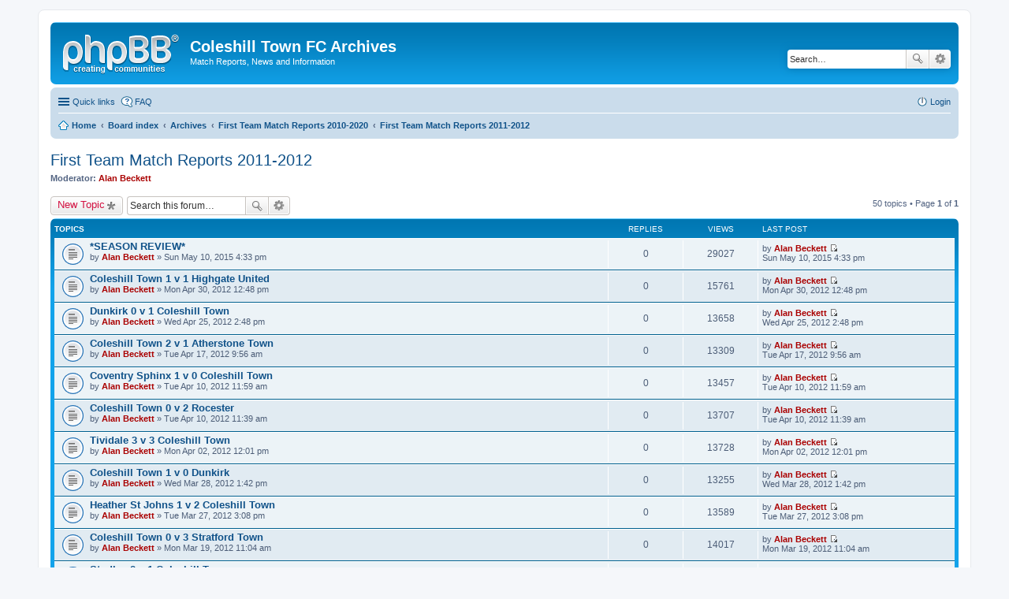

--- FILE ---
content_type: text/html; charset=UTF-8
request_url: https://coleshilltownfc.co.uk/reports/viewforum.php?f=59&sid=198b35b3916d3b9f9852c47e3a30ad88
body_size: 8135
content:
<!DOCTYPE html>
<html dir="ltr" lang="en-gb">
<head>
<meta charset="utf-8" />
<meta http-equiv="X-UA-Compatible" content="IE=edge">
<meta name="viewport" content="width=device-width, initial-scale=1" />

<title>First Team Match Reports 2011-2012 - Coleshill Town FC Archives</title>

	<link rel="alternate" type="application/atom+xml" title="Feed - Coleshill Town FC Archives" href="https://coleshilltownfc.co.uk/reports/feed.php">			<link rel="alternate" type="application/atom+xml" title="Feed - New Topics" href="https://coleshilltownfc.co.uk/reports/feed.php?mode=topics">		<link rel="alternate" type="application/atom+xml" title="Feed - Forum - First Team Match Reports 2011-2012" href="https://coleshilltownfc.co.uk/reports/feed.php?f=59">		
	<link rel="canonical" href="https://coleshilltownfc.co.uk/reports/viewforum.php?f=59">

<!--
	phpBB style name: prosilver
	Based on style:   prosilver (this is the default phpBB3 style)
	Original author:  Tom Beddard ( http://www.subBlue.com/ )
	Modified by:
-->

<link href="./styles/prosilver/theme/stylesheet.css?assets_version=3" rel="stylesheet">
<link href="./styles/prosilver/theme/en/stylesheet.css?assets_version=3" rel="stylesheet">
<link href="./styles/prosilver/theme/responsive.css?assets_version=3" rel="stylesheet" media="all and (max-width: 700px)">



<!--[if lte IE 9]>
	<link href="./styles/prosilver/theme/tweaks.css?assets_version=3" rel="stylesheet">
<![endif]-->





</head>
<body id="phpbb" class="nojs notouch section-viewforum ltr ">


<div id="wrap">
	<a id="top" class="anchor" accesskey="t"></a>
	<div id="page-header">
		<div class="headerbar" role="banner">
			<div class="inner">

			<div id="site-description">
				<a id="logo" class="logo" href="https://www.coleshilltownfcarchives.co.uk" title="Home"><span class="imageset site_logo"></span></a>
				<h1>Coleshill Town FC Archives</h1>
				<p>Match Reports, News and Information</p>
				<p class="skiplink"><a href="#start_here">Skip to content</a></p>
			</div>

									<div id="search-box" class="search-box search-header" role="search">
				<form action="./search.php?sid=38a59bae3aaf0735058064101ae811f5" method="get" id="search">
				<fieldset>
					<input name="keywords" id="keywords" type="search" maxlength="128" title="Search for keywords" class="inputbox search tiny" size="20" value="" placeholder="Search…" />
					<button class="button icon-button search-icon" type="submit" title="Search">Search</button>
					<a href="./search.php?sid=38a59bae3aaf0735058064101ae811f5" class="button icon-button search-adv-icon" title="Advanced search">Advanced search</a>
					<input type="hidden" name="sid" value="38a59bae3aaf0735058064101ae811f5" />

				</fieldset>
				</form>
			</div>
			
			</div>
		</div>
				<div class="navbar" role="navigation">
	<div class="inner">

	<ul id="nav-main" class="linklist bulletin" role="menubar">

		<li id="quick-links" class="small-icon responsive-menu dropdown-container" data-skip-responsive="true">
			<a href="#" class="responsive-menu-link dropdown-trigger">Quick links</a>
			<div class="dropdown hidden">
				<div class="pointer"><div class="pointer-inner"></div></div>
				<ul class="dropdown-contents" role="menu">
					
											<li class="separator"></li>
																								<li class="small-icon icon-search-unanswered"><a href="./search.php?search_id=unanswered&amp;sid=38a59bae3aaf0735058064101ae811f5" role="menuitem">Unanswered topics</a></li>
						<li class="small-icon icon-search-active"><a href="./search.php?search_id=active_topics&amp;sid=38a59bae3aaf0735058064101ae811f5" role="menuitem">Active topics</a></li>
						<li class="separator"></li>
						<li class="small-icon icon-search"><a href="./search.php?sid=38a59bae3aaf0735058064101ae811f5" role="menuitem">Search</a></li>
					
											<li class="separator"></li>
												<li class="small-icon icon-team"><a href="./memberlist.php?mode=team&amp;sid=38a59bae3aaf0735058064101ae811f5" role="menuitem">The team</a></li>										<li class="separator"></li>

									</ul>
			</div>
		</li>

				<li class="small-icon icon-faq" data-skip-responsive="true"><a href="./faq.php?sid=38a59bae3aaf0735058064101ae811f5" rel="help" title="Frequently Asked Questions" role="menuitem">FAQ</a></li>
						
			<li class="small-icon icon-logout rightside"  data-skip-responsive="true"><a href="./ucp.php?mode=login&amp;sid=38a59bae3aaf0735058064101ae811f5" title="Login" accesskey="x" role="menuitem">Login</a></li>
						</ul>

	<ul id="nav-breadcrumbs" class="linklist navlinks" role="menubar">
						<li class="small-icon icon-home breadcrumbs">
			<span class="crumb" itemtype="http://data-vocabulary.org/Breadcrumb" itemscope=""><a href="https://www.coleshilltownfcarchives.co.uk" data-navbar-reference="home" itemprop="url"><span itemprop="title">Home</span></a></span>						<span class="crumb" itemtype="http://data-vocabulary.org/Breadcrumb" itemscope=""><a href="./index.php?sid=38a59bae3aaf0735058064101ae811f5" accesskey="h" data-navbar-reference="index" itemprop="url"><span itemprop="title">Board index</span></a></span>
											<span class="crumb" itemtype="http://data-vocabulary.org/Breadcrumb" itemscope="" data-forum-id="78"><a href="./viewforum.php?f=78&amp;sid=38a59bae3aaf0735058064101ae811f5" itemprop="url"><span itemprop="title">Archives</span></a></span>
															<span class="crumb" itemtype="http://data-vocabulary.org/Breadcrumb" itemscope="" data-forum-id="103"><a href="./viewforum.php?f=103&amp;sid=38a59bae3aaf0735058064101ae811f5" itemprop="url"><span itemprop="title">First Team Match Reports 2010-2020</span></a></span>
															<span class="crumb" itemtype="http://data-vocabulary.org/Breadcrumb" itemscope="" data-forum-id="59"><a href="./viewforum.php?f=59&amp;sid=38a59bae3aaf0735058064101ae811f5" itemprop="url"><span itemprop="title">First Team Match Reports 2011-2012</span></a></span>
												</li>
		
					<li class="rightside responsive-search" style="display: none;"><a href="./search.php?sid=38a59bae3aaf0735058064101ae811f5" title="View the advanced search options" role="menuitem">Search</a></li>
			</ul>

	</div>
</div>
	</div>

	
	<a id="start_here" class="anchor"></a>
	<div id="page-body" role="main">
		
		<h2 class="forum-title"><a href="./viewforum.php?f=59&amp;sid=38a59bae3aaf0735058064101ae811f5">First Team Match Reports 2011-2012</a></h2>
<div>
	<!-- NOTE: remove the style="display: none" when you want to have the forum description on the forum body -->
	<div style="display: none !important;">First Team Match Reports 2011-2012<br /></div>	<p><strong>Moderator:</strong> <a href="./memberlist.php?mode=viewprofile&amp;u=5&amp;sid=38a59bae3aaf0735058064101ae811f5" style="color: #AA0000;" class="username-coloured">Alan Beckett</a></p></div>



	<div class="action-bar top">

			<div class="buttons">
			
			<a href="./posting.php?mode=post&amp;f=59&amp;sid=38a59bae3aaf0735058064101ae811f5" class="button icon-button post-icon" title="Post a new topic">
				New Topic			</a>

					</div>
	
			<div class="search-box" role="search">
			<form method="get" id="forum-search" action="./search.php?sid=38a59bae3aaf0735058064101ae811f5">
			<fieldset>
				<input class="inputbox search tiny" type="search" name="keywords" id="search_keywords" size="20" placeholder="Search this forum…" />
				<button class="button icon-button search-icon" type="submit" title="Search">Search</button>
				<a href="./search.php?sid=38a59bae3aaf0735058064101ae811f5" class="button icon-button search-adv-icon" title="Advanced search">Advanced search</a>
				<input type="hidden" name="fid[0]" value="59" />
<input type="hidden" name="sid" value="38a59bae3aaf0735058064101ae811f5" />

			</fieldset>
			</form>
		</div>
	
	<div class="pagination">
				50 topics
					&bull; Page <strong>1</strong> of <strong>1</strong>
			</div>

	</div>



	
			<div class="forumbg">
		<div class="inner">
		<ul class="topiclist">
			<li class="header">
				<dl class="icon">
					<dt><div class="list-inner">Topics</div></dt>
					<dd class="posts">Replies</dd>
					<dd class="views">Views</dd>
					<dd class="lastpost"><span>Last post</span></dd>
				</dl>
			</li>
		</ul>
		<ul class="topiclist topics">
	
				<li class="row bg1">
						<dl class="icon topic_read">
				<dt title="No unread posts">
										<div class="list-inner">
												<a href="./viewtopic.php?f=59&amp;t=1606&amp;sid=38a59bae3aaf0735058064101ae811f5" class="topictitle">*SEASON REVIEW*</a>
																		<br />

												<div class="responsive-show" style="display: none;">
							Last post by <a href="./memberlist.php?mode=viewprofile&amp;u=5&amp;sid=38a59bae3aaf0735058064101ae811f5" style="color: #AA0000;" class="username-coloured">Alan Beckett</a> &laquo; <a href="./viewtopic.php?f=59&amp;t=1606&amp;p=1682&amp;sid=38a59bae3aaf0735058064101ae811f5#p1682" title="Go to last post">Sun May 10, 2015 4:33 pm</a>
													</div>
												
						
						<div class="responsive-hide">
																					by <a href="./memberlist.php?mode=viewprofile&amp;u=5&amp;sid=38a59bae3aaf0735058064101ae811f5" style="color: #AA0000;" class="username-coloured">Alan Beckett</a> &raquo; Sun May 10, 2015 4:33 pm
													</div>

											</div>
				</dt>
				<dd class="posts">0 <dfn>Replies</dfn></dd>
				<dd class="views">29027 <dfn>Views</dfn></dd>
				<dd class="lastpost"><span><dfn>Last post </dfn>by <a href="./memberlist.php?mode=viewprofile&amp;u=5&amp;sid=38a59bae3aaf0735058064101ae811f5" style="color: #AA0000;" class="username-coloured">Alan Beckett</a>
					<a href="./viewtopic.php?f=59&amp;t=1606&amp;p=1682&amp;sid=38a59bae3aaf0735058064101ae811f5#p1682" title="Go to last post"><span class="imageset icon_topic_latest" title="View the latest post">View the latest post</span></a> <br />Sun May 10, 2015 4:33 pm</span>
				</dd>
			</dl>
					</li>
		
	

	
	
				<li class="row bg2">
						<dl class="icon topic_read">
				<dt title="No unread posts">
										<div class="list-inner">
												<a href="./viewtopic.php?f=59&amp;t=1054&amp;sid=38a59bae3aaf0735058064101ae811f5" class="topictitle">Coleshill Town 1 v 1 Highgate United</a>
																		<br />

												<div class="responsive-show" style="display: none;">
							Last post by <a href="./memberlist.php?mode=viewprofile&amp;u=5&amp;sid=38a59bae3aaf0735058064101ae811f5" style="color: #AA0000;" class="username-coloured">Alan Beckett</a> &laquo; <a href="./viewtopic.php?f=59&amp;t=1054&amp;p=1130&amp;sid=38a59bae3aaf0735058064101ae811f5#p1130" title="Go to last post">Mon Apr 30, 2012 12:48 pm</a>
													</div>
												
						
						<div class="responsive-hide">
																					by <a href="./memberlist.php?mode=viewprofile&amp;u=5&amp;sid=38a59bae3aaf0735058064101ae811f5" style="color: #AA0000;" class="username-coloured">Alan Beckett</a> &raquo; Mon Apr 30, 2012 12:48 pm
													</div>

											</div>
				</dt>
				<dd class="posts">0 <dfn>Replies</dfn></dd>
				<dd class="views">15761 <dfn>Views</dfn></dd>
				<dd class="lastpost"><span><dfn>Last post </dfn>by <a href="./memberlist.php?mode=viewprofile&amp;u=5&amp;sid=38a59bae3aaf0735058064101ae811f5" style="color: #AA0000;" class="username-coloured">Alan Beckett</a>
					<a href="./viewtopic.php?f=59&amp;t=1054&amp;p=1130&amp;sid=38a59bae3aaf0735058064101ae811f5#p1130" title="Go to last post"><span class="imageset icon_topic_latest" title="View the latest post">View the latest post</span></a> <br />Mon Apr 30, 2012 12:48 pm</span>
				</dd>
			</dl>
					</li>
		
	

	
	
				<li class="row bg1">
						<dl class="icon topic_read">
				<dt title="No unread posts">
										<div class="list-inner">
												<a href="./viewtopic.php?f=59&amp;t=1051&amp;sid=38a59bae3aaf0735058064101ae811f5" class="topictitle">Dunkirk 0 v 1 Coleshill Town</a>
																		<br />

												<div class="responsive-show" style="display: none;">
							Last post by <a href="./memberlist.php?mode=viewprofile&amp;u=5&amp;sid=38a59bae3aaf0735058064101ae811f5" style="color: #AA0000;" class="username-coloured">Alan Beckett</a> &laquo; <a href="./viewtopic.php?f=59&amp;t=1051&amp;p=1127&amp;sid=38a59bae3aaf0735058064101ae811f5#p1127" title="Go to last post">Wed Apr 25, 2012 2:48 pm</a>
													</div>
												
						
						<div class="responsive-hide">
																					by <a href="./memberlist.php?mode=viewprofile&amp;u=5&amp;sid=38a59bae3aaf0735058064101ae811f5" style="color: #AA0000;" class="username-coloured">Alan Beckett</a> &raquo; Wed Apr 25, 2012 2:48 pm
													</div>

											</div>
				</dt>
				<dd class="posts">0 <dfn>Replies</dfn></dd>
				<dd class="views">13658 <dfn>Views</dfn></dd>
				<dd class="lastpost"><span><dfn>Last post </dfn>by <a href="./memberlist.php?mode=viewprofile&amp;u=5&amp;sid=38a59bae3aaf0735058064101ae811f5" style="color: #AA0000;" class="username-coloured">Alan Beckett</a>
					<a href="./viewtopic.php?f=59&amp;t=1051&amp;p=1127&amp;sid=38a59bae3aaf0735058064101ae811f5#p1127" title="Go to last post"><span class="imageset icon_topic_latest" title="View the latest post">View the latest post</span></a> <br />Wed Apr 25, 2012 2:48 pm</span>
				</dd>
			</dl>
					</li>
		
	

	
	
				<li class="row bg2">
						<dl class="icon topic_read">
				<dt title="No unread posts">
										<div class="list-inner">
												<a href="./viewtopic.php?f=59&amp;t=1048&amp;sid=38a59bae3aaf0735058064101ae811f5" class="topictitle">Coleshill Town 2 v 1 Atherstone Town</a>
																		<br />

												<div class="responsive-show" style="display: none;">
							Last post by <a href="./memberlist.php?mode=viewprofile&amp;u=5&amp;sid=38a59bae3aaf0735058064101ae811f5" style="color: #AA0000;" class="username-coloured">Alan Beckett</a> &laquo; <a href="./viewtopic.php?f=59&amp;t=1048&amp;p=1124&amp;sid=38a59bae3aaf0735058064101ae811f5#p1124" title="Go to last post">Tue Apr 17, 2012 9:56 am</a>
													</div>
												
						
						<div class="responsive-hide">
																					by <a href="./memberlist.php?mode=viewprofile&amp;u=5&amp;sid=38a59bae3aaf0735058064101ae811f5" style="color: #AA0000;" class="username-coloured">Alan Beckett</a> &raquo; Tue Apr 17, 2012 9:56 am
													</div>

											</div>
				</dt>
				<dd class="posts">0 <dfn>Replies</dfn></dd>
				<dd class="views">13309 <dfn>Views</dfn></dd>
				<dd class="lastpost"><span><dfn>Last post </dfn>by <a href="./memberlist.php?mode=viewprofile&amp;u=5&amp;sid=38a59bae3aaf0735058064101ae811f5" style="color: #AA0000;" class="username-coloured">Alan Beckett</a>
					<a href="./viewtopic.php?f=59&amp;t=1048&amp;p=1124&amp;sid=38a59bae3aaf0735058064101ae811f5#p1124" title="Go to last post"><span class="imageset icon_topic_latest" title="View the latest post">View the latest post</span></a> <br />Tue Apr 17, 2012 9:56 am</span>
				</dd>
			</dl>
					</li>
		
	

	
	
				<li class="row bg1">
						<dl class="icon topic_read">
				<dt title="No unread posts">
										<div class="list-inner">
												<a href="./viewtopic.php?f=59&amp;t=1045&amp;sid=38a59bae3aaf0735058064101ae811f5" class="topictitle">Coventry Sphinx 1 v 0 Coleshill Town</a>
																		<br />

												<div class="responsive-show" style="display: none;">
							Last post by <a href="./memberlist.php?mode=viewprofile&amp;u=5&amp;sid=38a59bae3aaf0735058064101ae811f5" style="color: #AA0000;" class="username-coloured">Alan Beckett</a> &laquo; <a href="./viewtopic.php?f=59&amp;t=1045&amp;p=1121&amp;sid=38a59bae3aaf0735058064101ae811f5#p1121" title="Go to last post">Tue Apr 10, 2012 11:59 am</a>
													</div>
												
						
						<div class="responsive-hide">
																					by <a href="./memberlist.php?mode=viewprofile&amp;u=5&amp;sid=38a59bae3aaf0735058064101ae811f5" style="color: #AA0000;" class="username-coloured">Alan Beckett</a> &raquo; Tue Apr 10, 2012 11:59 am
													</div>

											</div>
				</dt>
				<dd class="posts">0 <dfn>Replies</dfn></dd>
				<dd class="views">13457 <dfn>Views</dfn></dd>
				<dd class="lastpost"><span><dfn>Last post </dfn>by <a href="./memberlist.php?mode=viewprofile&amp;u=5&amp;sid=38a59bae3aaf0735058064101ae811f5" style="color: #AA0000;" class="username-coloured">Alan Beckett</a>
					<a href="./viewtopic.php?f=59&amp;t=1045&amp;p=1121&amp;sid=38a59bae3aaf0735058064101ae811f5#p1121" title="Go to last post"><span class="imageset icon_topic_latest" title="View the latest post">View the latest post</span></a> <br />Tue Apr 10, 2012 11:59 am</span>
				</dd>
			</dl>
					</li>
		
	

	
	
				<li class="row bg2">
						<dl class="icon topic_read">
				<dt title="No unread posts">
										<div class="list-inner">
												<a href="./viewtopic.php?f=59&amp;t=1044&amp;sid=38a59bae3aaf0735058064101ae811f5" class="topictitle">Coleshill Town 0 v 2 Rocester</a>
																		<br />

												<div class="responsive-show" style="display: none;">
							Last post by <a href="./memberlist.php?mode=viewprofile&amp;u=5&amp;sid=38a59bae3aaf0735058064101ae811f5" style="color: #AA0000;" class="username-coloured">Alan Beckett</a> &laquo; <a href="./viewtopic.php?f=59&amp;t=1044&amp;p=1120&amp;sid=38a59bae3aaf0735058064101ae811f5#p1120" title="Go to last post">Tue Apr 10, 2012 11:39 am</a>
													</div>
												
						
						<div class="responsive-hide">
																					by <a href="./memberlist.php?mode=viewprofile&amp;u=5&amp;sid=38a59bae3aaf0735058064101ae811f5" style="color: #AA0000;" class="username-coloured">Alan Beckett</a> &raquo; Tue Apr 10, 2012 11:39 am
													</div>

											</div>
				</dt>
				<dd class="posts">0 <dfn>Replies</dfn></dd>
				<dd class="views">13707 <dfn>Views</dfn></dd>
				<dd class="lastpost"><span><dfn>Last post </dfn>by <a href="./memberlist.php?mode=viewprofile&amp;u=5&amp;sid=38a59bae3aaf0735058064101ae811f5" style="color: #AA0000;" class="username-coloured">Alan Beckett</a>
					<a href="./viewtopic.php?f=59&amp;t=1044&amp;p=1120&amp;sid=38a59bae3aaf0735058064101ae811f5#p1120" title="Go to last post"><span class="imageset icon_topic_latest" title="View the latest post">View the latest post</span></a> <br />Tue Apr 10, 2012 11:39 am</span>
				</dd>
			</dl>
					</li>
		
	

	
	
				<li class="row bg1">
						<dl class="icon topic_read">
				<dt title="No unread posts">
										<div class="list-inner">
												<a href="./viewtopic.php?f=59&amp;t=1041&amp;sid=38a59bae3aaf0735058064101ae811f5" class="topictitle">Tividale 3 v 3 Coleshill Town</a>
																		<br />

												<div class="responsive-show" style="display: none;">
							Last post by <a href="./memberlist.php?mode=viewprofile&amp;u=5&amp;sid=38a59bae3aaf0735058064101ae811f5" style="color: #AA0000;" class="username-coloured">Alan Beckett</a> &laquo; <a href="./viewtopic.php?f=59&amp;t=1041&amp;p=1117&amp;sid=38a59bae3aaf0735058064101ae811f5#p1117" title="Go to last post">Mon Apr 02, 2012 12:01 pm</a>
													</div>
												
						
						<div class="responsive-hide">
																					by <a href="./memberlist.php?mode=viewprofile&amp;u=5&amp;sid=38a59bae3aaf0735058064101ae811f5" style="color: #AA0000;" class="username-coloured">Alan Beckett</a> &raquo; Mon Apr 02, 2012 12:01 pm
													</div>

											</div>
				</dt>
				<dd class="posts">0 <dfn>Replies</dfn></dd>
				<dd class="views">13728 <dfn>Views</dfn></dd>
				<dd class="lastpost"><span><dfn>Last post </dfn>by <a href="./memberlist.php?mode=viewprofile&amp;u=5&amp;sid=38a59bae3aaf0735058064101ae811f5" style="color: #AA0000;" class="username-coloured">Alan Beckett</a>
					<a href="./viewtopic.php?f=59&amp;t=1041&amp;p=1117&amp;sid=38a59bae3aaf0735058064101ae811f5#p1117" title="Go to last post"><span class="imageset icon_topic_latest" title="View the latest post">View the latest post</span></a> <br />Mon Apr 02, 2012 12:01 pm</span>
				</dd>
			</dl>
					</li>
		
	

	
	
				<li class="row bg2">
						<dl class="icon topic_read">
				<dt title="No unread posts">
										<div class="list-inner">
												<a href="./viewtopic.php?f=59&amp;t=1040&amp;sid=38a59bae3aaf0735058064101ae811f5" class="topictitle">Coleshill Town 1 v 0 Dunkirk</a>
																		<br />

												<div class="responsive-show" style="display: none;">
							Last post by <a href="./memberlist.php?mode=viewprofile&amp;u=5&amp;sid=38a59bae3aaf0735058064101ae811f5" style="color: #AA0000;" class="username-coloured">Alan Beckett</a> &laquo; <a href="./viewtopic.php?f=59&amp;t=1040&amp;p=1116&amp;sid=38a59bae3aaf0735058064101ae811f5#p1116" title="Go to last post">Wed Mar 28, 2012 1:42 pm</a>
													</div>
												
						
						<div class="responsive-hide">
																					by <a href="./memberlist.php?mode=viewprofile&amp;u=5&amp;sid=38a59bae3aaf0735058064101ae811f5" style="color: #AA0000;" class="username-coloured">Alan Beckett</a> &raquo; Wed Mar 28, 2012 1:42 pm
													</div>

											</div>
				</dt>
				<dd class="posts">0 <dfn>Replies</dfn></dd>
				<dd class="views">13255 <dfn>Views</dfn></dd>
				<dd class="lastpost"><span><dfn>Last post </dfn>by <a href="./memberlist.php?mode=viewprofile&amp;u=5&amp;sid=38a59bae3aaf0735058064101ae811f5" style="color: #AA0000;" class="username-coloured">Alan Beckett</a>
					<a href="./viewtopic.php?f=59&amp;t=1040&amp;p=1116&amp;sid=38a59bae3aaf0735058064101ae811f5#p1116" title="Go to last post"><span class="imageset icon_topic_latest" title="View the latest post">View the latest post</span></a> <br />Wed Mar 28, 2012 1:42 pm</span>
				</dd>
			</dl>
					</li>
		
	

	
	
				<li class="row bg1">
						<dl class="icon topic_read">
				<dt title="No unread posts">
										<div class="list-inner">
												<a href="./viewtopic.php?f=59&amp;t=1039&amp;sid=38a59bae3aaf0735058064101ae811f5" class="topictitle">Heather St Johns 1 v 2 Coleshill Town</a>
																		<br />

												<div class="responsive-show" style="display: none;">
							Last post by <a href="./memberlist.php?mode=viewprofile&amp;u=5&amp;sid=38a59bae3aaf0735058064101ae811f5" style="color: #AA0000;" class="username-coloured">Alan Beckett</a> &laquo; <a href="./viewtopic.php?f=59&amp;t=1039&amp;p=1115&amp;sid=38a59bae3aaf0735058064101ae811f5#p1115" title="Go to last post">Tue Mar 27, 2012 3:08 pm</a>
													</div>
												
						
						<div class="responsive-hide">
																					by <a href="./memberlist.php?mode=viewprofile&amp;u=5&amp;sid=38a59bae3aaf0735058064101ae811f5" style="color: #AA0000;" class="username-coloured">Alan Beckett</a> &raquo; Tue Mar 27, 2012 3:08 pm
													</div>

											</div>
				</dt>
				<dd class="posts">0 <dfn>Replies</dfn></dd>
				<dd class="views">13589 <dfn>Views</dfn></dd>
				<dd class="lastpost"><span><dfn>Last post </dfn>by <a href="./memberlist.php?mode=viewprofile&amp;u=5&amp;sid=38a59bae3aaf0735058064101ae811f5" style="color: #AA0000;" class="username-coloured">Alan Beckett</a>
					<a href="./viewtopic.php?f=59&amp;t=1039&amp;p=1115&amp;sid=38a59bae3aaf0735058064101ae811f5#p1115" title="Go to last post"><span class="imageset icon_topic_latest" title="View the latest post">View the latest post</span></a> <br />Tue Mar 27, 2012 3:08 pm</span>
				</dd>
			</dl>
					</li>
		
	

	
	
				<li class="row bg2">
						<dl class="icon topic_read">
				<dt title="No unread posts">
										<div class="list-inner">
												<a href="./viewtopic.php?f=59&amp;t=1036&amp;sid=38a59bae3aaf0735058064101ae811f5" class="topictitle">Coleshill Town 0 v 3 Stratford Town</a>
																		<br />

												<div class="responsive-show" style="display: none;">
							Last post by <a href="./memberlist.php?mode=viewprofile&amp;u=5&amp;sid=38a59bae3aaf0735058064101ae811f5" style="color: #AA0000;" class="username-coloured">Alan Beckett</a> &laquo; <a href="./viewtopic.php?f=59&amp;t=1036&amp;p=1112&amp;sid=38a59bae3aaf0735058064101ae811f5#p1112" title="Go to last post">Mon Mar 19, 2012 11:04 am</a>
													</div>
												
						
						<div class="responsive-hide">
																					by <a href="./memberlist.php?mode=viewprofile&amp;u=5&amp;sid=38a59bae3aaf0735058064101ae811f5" style="color: #AA0000;" class="username-coloured">Alan Beckett</a> &raquo; Mon Mar 19, 2012 11:04 am
													</div>

											</div>
				</dt>
				<dd class="posts">0 <dfn>Replies</dfn></dd>
				<dd class="views">14017 <dfn>Views</dfn></dd>
				<dd class="lastpost"><span><dfn>Last post </dfn>by <a href="./memberlist.php?mode=viewprofile&amp;u=5&amp;sid=38a59bae3aaf0735058064101ae811f5" style="color: #AA0000;" class="username-coloured">Alan Beckett</a>
					<a href="./viewtopic.php?f=59&amp;t=1036&amp;p=1112&amp;sid=38a59bae3aaf0735058064101ae811f5#p1112" title="Go to last post"><span class="imageset icon_topic_latest" title="View the latest post">View the latest post</span></a> <br />Mon Mar 19, 2012 11:04 am</span>
				</dd>
			</dl>
					</li>
		
	

	
	
				<li class="row bg1">
						<dl class="icon topic_read">
				<dt title="No unread posts">
										<div class="list-inner">
												<a href="./viewtopic.php?f=59&amp;t=1035&amp;sid=38a59bae3aaf0735058064101ae811f5" class="topictitle">Studley 2 v 1 Coleshill Town</a>
																		<br />

												<div class="responsive-show" style="display: none;">
							Last post by <a href="./memberlist.php?mode=viewprofile&amp;u=5&amp;sid=38a59bae3aaf0735058064101ae811f5" style="color: #AA0000;" class="username-coloured">Alan Beckett</a> &laquo; <a href="./viewtopic.php?f=59&amp;t=1035&amp;p=1111&amp;sid=38a59bae3aaf0735058064101ae811f5#p1111" title="Go to last post">Mon Mar 12, 2012 12:23 pm</a>
													</div>
												
						
						<div class="responsive-hide">
																					by <a href="./memberlist.php?mode=viewprofile&amp;u=5&amp;sid=38a59bae3aaf0735058064101ae811f5" style="color: #AA0000;" class="username-coloured">Alan Beckett</a> &raquo; Mon Mar 12, 2012 12:23 pm
													</div>

											</div>
				</dt>
				<dd class="posts">0 <dfn>Replies</dfn></dd>
				<dd class="views">16114 <dfn>Views</dfn></dd>
				<dd class="lastpost"><span><dfn>Last post </dfn>by <a href="./memberlist.php?mode=viewprofile&amp;u=5&amp;sid=38a59bae3aaf0735058064101ae811f5" style="color: #AA0000;" class="username-coloured">Alan Beckett</a>
					<a href="./viewtopic.php?f=59&amp;t=1035&amp;p=1111&amp;sid=38a59bae3aaf0735058064101ae811f5#p1111" title="Go to last post"><span class="imageset icon_topic_latest" title="View the latest post">View the latest post</span></a> <br />Mon Mar 12, 2012 12:23 pm</span>
				</dd>
			</dl>
					</li>
		
	

	
	
				<li class="row bg2">
						<dl class="icon topic_read">
				<dt title="No unread posts">
										<div class="list-inner">
												<a href="./viewtopic.php?f=59&amp;t=1033&amp;sid=38a59bae3aaf0735058064101ae811f5" class="topictitle">Westfields 6 v 0 Coleshill Town</a>
																		<br />

												<div class="responsive-show" style="display: none;">
							Last post by <a href="./memberlist.php?mode=viewprofile&amp;u=5&amp;sid=38a59bae3aaf0735058064101ae811f5" style="color: #AA0000;" class="username-coloured">Alan Beckett</a> &laquo; <a href="./viewtopic.php?f=59&amp;t=1033&amp;p=1109&amp;sid=38a59bae3aaf0735058064101ae811f5#p1109" title="Go to last post">Wed Mar 07, 2012 2:26 pm</a>
													</div>
												
						
						<div class="responsive-hide">
																					by <a href="./memberlist.php?mode=viewprofile&amp;u=5&amp;sid=38a59bae3aaf0735058064101ae811f5" style="color: #AA0000;" class="username-coloured">Alan Beckett</a> &raquo; Wed Mar 07, 2012 2:26 pm
													</div>

											</div>
				</dt>
				<dd class="posts">0 <dfn>Replies</dfn></dd>
				<dd class="views">13293 <dfn>Views</dfn></dd>
				<dd class="lastpost"><span><dfn>Last post </dfn>by <a href="./memberlist.php?mode=viewprofile&amp;u=5&amp;sid=38a59bae3aaf0735058064101ae811f5" style="color: #AA0000;" class="username-coloured">Alan Beckett</a>
					<a href="./viewtopic.php?f=59&amp;t=1033&amp;p=1109&amp;sid=38a59bae3aaf0735058064101ae811f5#p1109" title="Go to last post"><span class="imageset icon_topic_latest" title="View the latest post">View the latest post</span></a> <br />Wed Mar 07, 2012 2:26 pm</span>
				</dd>
			</dl>
					</li>
		
	

	
	
				<li class="row bg1">
						<dl class="icon topic_read">
				<dt title="No unread posts">
										<div class="list-inner">
												<a href="./viewtopic.php?f=59&amp;t=1032&amp;sid=38a59bae3aaf0735058064101ae811f5" class="topictitle">Coleshill Town 2 v 1 Boldmere St Michaels</a>
																		<br />

												<div class="responsive-show" style="display: none;">
							Last post by <a href="./memberlist.php?mode=viewprofile&amp;u=5&amp;sid=38a59bae3aaf0735058064101ae811f5" style="color: #AA0000;" class="username-coloured">Alan Beckett</a> &laquo; <a href="./viewtopic.php?f=59&amp;t=1032&amp;p=1108&amp;sid=38a59bae3aaf0735058064101ae811f5#p1108" title="Go to last post">Mon Mar 05, 2012 12:08 pm</a>
													</div>
												
						
						<div class="responsive-hide">
																					by <a href="./memberlist.php?mode=viewprofile&amp;u=5&amp;sid=38a59bae3aaf0735058064101ae811f5" style="color: #AA0000;" class="username-coloured">Alan Beckett</a> &raquo; Mon Mar 05, 2012 12:08 pm
													</div>

											</div>
				</dt>
				<dd class="posts">0 <dfn>Replies</dfn></dd>
				<dd class="views">13855 <dfn>Views</dfn></dd>
				<dd class="lastpost"><span><dfn>Last post </dfn>by <a href="./memberlist.php?mode=viewprofile&amp;u=5&amp;sid=38a59bae3aaf0735058064101ae811f5" style="color: #AA0000;" class="username-coloured">Alan Beckett</a>
					<a href="./viewtopic.php?f=59&amp;t=1032&amp;p=1108&amp;sid=38a59bae3aaf0735058064101ae811f5#p1108" title="Go to last post"><span class="imageset icon_topic_latest" title="View the latest post">View the latest post</span></a> <br />Mon Mar 05, 2012 12:08 pm</span>
				</dd>
			</dl>
					</li>
		
	

	
	
				<li class="row bg2">
						<dl class="icon topic_read">
				<dt title="No unread posts">
										<div class="list-inner">
												<a href="./viewtopic.php?f=59&amp;t=1030&amp;sid=38a59bae3aaf0735058064101ae811f5" class="topictitle">Coleshill Town 0 v 2 Gresley</a>
																		<br />

												<div class="responsive-show" style="display: none;">
							Last post by <a href="./memberlist.php?mode=viewprofile&amp;u=5&amp;sid=38a59bae3aaf0735058064101ae811f5" style="color: #AA0000;" class="username-coloured">Alan Beckett</a> &laquo; <a href="./viewtopic.php?f=59&amp;t=1030&amp;p=1106&amp;sid=38a59bae3aaf0735058064101ae811f5#p1106" title="Go to last post">Thu Mar 01, 2012 12:15 pm</a>
													</div>
												
						
						<div class="responsive-hide">
																					by <a href="./memberlist.php?mode=viewprofile&amp;u=5&amp;sid=38a59bae3aaf0735058064101ae811f5" style="color: #AA0000;" class="username-coloured">Alan Beckett</a> &raquo; Thu Mar 01, 2012 12:15 pm
													</div>

											</div>
				</dt>
				<dd class="posts">0 <dfn>Replies</dfn></dd>
				<dd class="views">13727 <dfn>Views</dfn></dd>
				<dd class="lastpost"><span><dfn>Last post </dfn>by <a href="./memberlist.php?mode=viewprofile&amp;u=5&amp;sid=38a59bae3aaf0735058064101ae811f5" style="color: #AA0000;" class="username-coloured">Alan Beckett</a>
					<a href="./viewtopic.php?f=59&amp;t=1030&amp;p=1106&amp;sid=38a59bae3aaf0735058064101ae811f5#p1106" title="Go to last post"><span class="imageset icon_topic_latest" title="View the latest post">View the latest post</span></a> <br />Thu Mar 01, 2012 12:15 pm</span>
				</dd>
			</dl>
					</li>
		
	

	
	
				<li class="row bg1">
						<dl class="icon topic_read">
				<dt title="No unread posts">
										<div class="list-inner">
												<a href="./viewtopic.php?f=59&amp;t=1029&amp;sid=38a59bae3aaf0735058064101ae811f5" class="topictitle">Coleshill Town 2 v 3 Heather St Johns</a>
																		<br />

												<div class="responsive-show" style="display: none;">
							Last post by <a href="./memberlist.php?mode=viewprofile&amp;u=5&amp;sid=38a59bae3aaf0735058064101ae811f5" style="color: #AA0000;" class="username-coloured">Alan Beckett</a> &laquo; <a href="./viewtopic.php?f=59&amp;t=1029&amp;p=1105&amp;sid=38a59bae3aaf0735058064101ae811f5#p1105" title="Go to last post">Mon Feb 27, 2012 3:55 pm</a>
													</div>
												
						
						<div class="responsive-hide">
																					by <a href="./memberlist.php?mode=viewprofile&amp;u=5&amp;sid=38a59bae3aaf0735058064101ae811f5" style="color: #AA0000;" class="username-coloured">Alan Beckett</a> &raquo; Mon Feb 27, 2012 3:55 pm
													</div>

											</div>
				</dt>
				<dd class="posts">0 <dfn>Replies</dfn></dd>
				<dd class="views">14311 <dfn>Views</dfn></dd>
				<dd class="lastpost"><span><dfn>Last post </dfn>by <a href="./memberlist.php?mode=viewprofile&amp;u=5&amp;sid=38a59bae3aaf0735058064101ae811f5" style="color: #AA0000;" class="username-coloured">Alan Beckett</a>
					<a href="./viewtopic.php?f=59&amp;t=1029&amp;p=1105&amp;sid=38a59bae3aaf0735058064101ae811f5#p1105" title="Go to last post"><span class="imageset icon_topic_latest" title="View the latest post">View the latest post</span></a> <br />Mon Feb 27, 2012 3:55 pm</span>
				</dd>
			</dl>
					</li>
		
	

	
	
				<li class="row bg2">
						<dl class="icon topic_read">
				<dt title="No unread posts">
										<div class="list-inner">
												<a href="./viewtopic.php?f=59&amp;t=1028&amp;sid=38a59bae3aaf0735058064101ae811f5" class="topictitle">Rocester 5 v 0 Coleshill Town</a>
																		<br />

												<div class="responsive-show" style="display: none;">
							Last post by <a href="./memberlist.php?mode=viewprofile&amp;u=5&amp;sid=38a59bae3aaf0735058064101ae811f5" style="color: #AA0000;" class="username-coloured">Alan Beckett</a> &laquo; <a href="./viewtopic.php?f=59&amp;t=1028&amp;p=1104&amp;sid=38a59bae3aaf0735058064101ae811f5#p1104" title="Go to last post">Wed Feb 22, 2012 2:25 pm</a>
													</div>
												
						
						<div class="responsive-hide">
																					by <a href="./memberlist.php?mode=viewprofile&amp;u=5&amp;sid=38a59bae3aaf0735058064101ae811f5" style="color: #AA0000;" class="username-coloured">Alan Beckett</a> &raquo; Wed Feb 22, 2012 2:25 pm
													</div>

											</div>
				</dt>
				<dd class="posts">0 <dfn>Replies</dfn></dd>
				<dd class="views">14915 <dfn>Views</dfn></dd>
				<dd class="lastpost"><span><dfn>Last post </dfn>by <a href="./memberlist.php?mode=viewprofile&amp;u=5&amp;sid=38a59bae3aaf0735058064101ae811f5" style="color: #AA0000;" class="username-coloured">Alan Beckett</a>
					<a href="./viewtopic.php?f=59&amp;t=1028&amp;p=1104&amp;sid=38a59bae3aaf0735058064101ae811f5#p1104" title="Go to last post"><span class="imageset icon_topic_latest" title="View the latest post">View the latest post</span></a> <br />Wed Feb 22, 2012 2:25 pm</span>
				</dd>
			</dl>
					</li>
		
	

	
	
				<li class="row bg1">
						<dl class="icon topic_read">
				<dt title="No unread posts">
										<div class="list-inner">
												<a href="./viewtopic.php?f=59&amp;t=1026&amp;sid=38a59bae3aaf0735058064101ae811f5" class="topictitle">Causeway United 1 v 1 Coleshill Town</a>
																		<br />

												<div class="responsive-show" style="display: none;">
							Last post by <a href="./memberlist.php?mode=viewprofile&amp;u=5&amp;sid=38a59bae3aaf0735058064101ae811f5" style="color: #AA0000;" class="username-coloured">Alan Beckett</a> &laquo; <a href="./viewtopic.php?f=59&amp;t=1026&amp;p=1102&amp;sid=38a59bae3aaf0735058064101ae811f5#p1102" title="Go to last post">Wed Feb 15, 2012 12:59 pm</a>
													</div>
												
						
						<div class="responsive-hide">
																					by <a href="./memberlist.php?mode=viewprofile&amp;u=5&amp;sid=38a59bae3aaf0735058064101ae811f5" style="color: #AA0000;" class="username-coloured">Alan Beckett</a> &raquo; Wed Feb 15, 2012 12:59 pm
													</div>

											</div>
				</dt>
				<dd class="posts">0 <dfn>Replies</dfn></dd>
				<dd class="views">13945 <dfn>Views</dfn></dd>
				<dd class="lastpost"><span><dfn>Last post </dfn>by <a href="./memberlist.php?mode=viewprofile&amp;u=5&amp;sid=38a59bae3aaf0735058064101ae811f5" style="color: #AA0000;" class="username-coloured">Alan Beckett</a>
					<a href="./viewtopic.php?f=59&amp;t=1026&amp;p=1102&amp;sid=38a59bae3aaf0735058064101ae811f5#p1102" title="Go to last post"><span class="imageset icon_topic_latest" title="View the latest post">View the latest post</span></a> <br />Wed Feb 15, 2012 12:59 pm</span>
				</dd>
			</dl>
					</li>
		
	

	
	
				<li class="row bg2">
						<dl class="icon topic_read">
				<dt title="No unread posts">
										<div class="list-inner">
												<a href="./viewtopic.php?f=59&amp;t=1021&amp;sid=38a59bae3aaf0735058064101ae811f5" class="topictitle">Loughborough University 2 v 0 Coleshill Town</a>
																		<br />

												<div class="responsive-show" style="display: none;">
							Last post by <a href="./memberlist.php?mode=viewprofile&amp;u=5&amp;sid=38a59bae3aaf0735058064101ae811f5" style="color: #AA0000;" class="username-coloured">Alan Beckett</a> &laquo; <a href="./viewtopic.php?f=59&amp;t=1021&amp;p=1097&amp;sid=38a59bae3aaf0735058064101ae811f5#p1097" title="Go to last post">Mon Jan 30, 2012 10:24 am</a>
													</div>
												
						
						<div class="responsive-hide">
																					by <a href="./memberlist.php?mode=viewprofile&amp;u=5&amp;sid=38a59bae3aaf0735058064101ae811f5" style="color: #AA0000;" class="username-coloured">Alan Beckett</a> &raquo; Mon Jan 30, 2012 10:24 am
													</div>

											</div>
				</dt>
				<dd class="posts">0 <dfn>Replies</dfn></dd>
				<dd class="views">13884 <dfn>Views</dfn></dd>
				<dd class="lastpost"><span><dfn>Last post </dfn>by <a href="./memberlist.php?mode=viewprofile&amp;u=5&amp;sid=38a59bae3aaf0735058064101ae811f5" style="color: #AA0000;" class="username-coloured">Alan Beckett</a>
					<a href="./viewtopic.php?f=59&amp;t=1021&amp;p=1097&amp;sid=38a59bae3aaf0735058064101ae811f5#p1097" title="Go to last post"><span class="imageset icon_topic_latest" title="View the latest post">View the latest post</span></a> <br />Mon Jan 30, 2012 10:24 am</span>
				</dd>
			</dl>
					</li>
		
	

	
	
				<li class="row bg1">
						<dl class="icon topic_read">
				<dt title="No unread posts">
										<div class="list-inner">
												<a href="./viewtopic.php?f=59&amp;t=1019&amp;sid=38a59bae3aaf0735058064101ae811f5" class="topictitle">Ellesmere Rangers 0 v 0 Coleshill Town</a>
																		<br />

												<div class="responsive-show" style="display: none;">
							Last post by <a href="./memberlist.php?mode=viewprofile&amp;u=5&amp;sid=38a59bae3aaf0735058064101ae811f5" style="color: #AA0000;" class="username-coloured">Alan Beckett</a> &laquo; <a href="./viewtopic.php?f=59&amp;t=1019&amp;p=1095&amp;sid=38a59bae3aaf0735058064101ae811f5#p1095" title="Go to last post">Thu Jan 26, 2012 11:22 am</a>
													</div>
												
						
						<div class="responsive-hide">
																					by <a href="./memberlist.php?mode=viewprofile&amp;u=5&amp;sid=38a59bae3aaf0735058064101ae811f5" style="color: #AA0000;" class="username-coloured">Alan Beckett</a> &raquo; Thu Jan 26, 2012 11:22 am
													</div>

											</div>
				</dt>
				<dd class="posts">0 <dfn>Replies</dfn></dd>
				<dd class="views">13344 <dfn>Views</dfn></dd>
				<dd class="lastpost"><span><dfn>Last post </dfn>by <a href="./memberlist.php?mode=viewprofile&amp;u=5&amp;sid=38a59bae3aaf0735058064101ae811f5" style="color: #AA0000;" class="username-coloured">Alan Beckett</a>
					<a href="./viewtopic.php?f=59&amp;t=1019&amp;p=1095&amp;sid=38a59bae3aaf0735058064101ae811f5#p1095" title="Go to last post"><span class="imageset icon_topic_latest" title="View the latest post">View the latest post</span></a> <br />Thu Jan 26, 2012 11:22 am</span>
				</dd>
			</dl>
					</li>
		
	

	
	
				<li class="row bg2">
						<dl class="icon topic_read">
				<dt title="No unread posts">
										<div class="list-inner">
												<a href="./viewtopic.php?f=59&amp;t=1016&amp;sid=38a59bae3aaf0735058064101ae811f5" class="topictitle">Coleshill Town 1 v 2 Tipton Town</a>
																		<br />

												<div class="responsive-show" style="display: none;">
							Last post by <a href="./memberlist.php?mode=viewprofile&amp;u=5&amp;sid=38a59bae3aaf0735058064101ae811f5" style="color: #AA0000;" class="username-coloured">Alan Beckett</a> &laquo; <a href="./viewtopic.php?f=59&amp;t=1016&amp;p=1092&amp;sid=38a59bae3aaf0735058064101ae811f5#p1092" title="Go to last post">Wed Jan 18, 2012 2:30 pm</a>
													</div>
												
						
						<div class="responsive-hide">
																					by <a href="./memberlist.php?mode=viewprofile&amp;u=5&amp;sid=38a59bae3aaf0735058064101ae811f5" style="color: #AA0000;" class="username-coloured">Alan Beckett</a> &raquo; Wed Jan 18, 2012 2:30 pm
													</div>

											</div>
				</dt>
				<dd class="posts">0 <dfn>Replies</dfn></dd>
				<dd class="views">14635 <dfn>Views</dfn></dd>
				<dd class="lastpost"><span><dfn>Last post </dfn>by <a href="./memberlist.php?mode=viewprofile&amp;u=5&amp;sid=38a59bae3aaf0735058064101ae811f5" style="color: #AA0000;" class="username-coloured">Alan Beckett</a>
					<a href="./viewtopic.php?f=59&amp;t=1016&amp;p=1092&amp;sid=38a59bae3aaf0735058064101ae811f5#p1092" title="Go to last post"><span class="imageset icon_topic_latest" title="View the latest post">View the latest post</span></a> <br />Wed Jan 18, 2012 2:30 pm</span>
				</dd>
			</dl>
					</li>
		
	

	
	
				<li class="row bg1">
						<dl class="icon topic_read">
				<dt title="No unread posts">
										<div class="list-inner">
												<a href="./viewtopic.php?f=59&amp;t=1015&amp;sid=38a59bae3aaf0735058064101ae811f5" class="topictitle">Coleshill Town 2 v 0 Bridgnorth Town</a>
																		<br />

												<div class="responsive-show" style="display: none;">
							Last post by <a href="./memberlist.php?mode=viewprofile&amp;u=5&amp;sid=38a59bae3aaf0735058064101ae811f5" style="color: #AA0000;" class="username-coloured">Alan Beckett</a> &laquo; <a href="./viewtopic.php?f=59&amp;t=1015&amp;p=1091&amp;sid=38a59bae3aaf0735058064101ae811f5#p1091" title="Go to last post">Wed Jan 18, 2012 2:24 pm</a>
													</div>
												
						
						<div class="responsive-hide">
																					by <a href="./memberlist.php?mode=viewprofile&amp;u=5&amp;sid=38a59bae3aaf0735058064101ae811f5" style="color: #AA0000;" class="username-coloured">Alan Beckett</a> &raquo; Wed Jan 18, 2012 2:24 pm
													</div>

											</div>
				</dt>
				<dd class="posts">0 <dfn>Replies</dfn></dd>
				<dd class="views">14308 <dfn>Views</dfn></dd>
				<dd class="lastpost"><span><dfn>Last post </dfn>by <a href="./memberlist.php?mode=viewprofile&amp;u=5&amp;sid=38a59bae3aaf0735058064101ae811f5" style="color: #AA0000;" class="username-coloured">Alan Beckett</a>
					<a href="./viewtopic.php?f=59&amp;t=1015&amp;p=1091&amp;sid=38a59bae3aaf0735058064101ae811f5#p1091" title="Go to last post"><span class="imageset icon_topic_latest" title="View the latest post">View the latest post</span></a> <br />Wed Jan 18, 2012 2:24 pm</span>
				</dd>
			</dl>
					</li>
		
	

	
	
				<li class="row bg2">
						<dl class="icon topic_read">
				<dt title="No unread posts">
										<div class="list-inner">
												<a href="./viewtopic.php?f=59&amp;t=1013&amp;sid=38a59bae3aaf0735058064101ae811f5" class="topictitle">Highgate United 3 v 1 Coleshill Town</a>
																		<br />

												<div class="responsive-show" style="display: none;">
							Last post by <a href="./memberlist.php?mode=viewprofile&amp;u=5&amp;sid=38a59bae3aaf0735058064101ae811f5" style="color: #AA0000;" class="username-coloured">Alan Beckett</a> &laquo; <a href="./viewtopic.php?f=59&amp;t=1013&amp;p=1089&amp;sid=38a59bae3aaf0735058064101ae811f5#p1089" title="Go to last post">Wed Jan 04, 2012 3:36 pm</a>
													</div>
												
						
						<div class="responsive-hide">
																					by <a href="./memberlist.php?mode=viewprofile&amp;u=5&amp;sid=38a59bae3aaf0735058064101ae811f5" style="color: #AA0000;" class="username-coloured">Alan Beckett</a> &raquo; Wed Jan 04, 2012 3:36 pm
													</div>

											</div>
				</dt>
				<dd class="posts">0 <dfn>Replies</dfn></dd>
				<dd class="views">14017 <dfn>Views</dfn></dd>
				<dd class="lastpost"><span><dfn>Last post </dfn>by <a href="./memberlist.php?mode=viewprofile&amp;u=5&amp;sid=38a59bae3aaf0735058064101ae811f5" style="color: #AA0000;" class="username-coloured">Alan Beckett</a>
					<a href="./viewtopic.php?f=59&amp;t=1013&amp;p=1089&amp;sid=38a59bae3aaf0735058064101ae811f5#p1089" title="Go to last post"><span class="imageset icon_topic_latest" title="View the latest post">View the latest post</span></a> <br />Wed Jan 04, 2012 3:36 pm</span>
				</dd>
			</dl>
					</li>
		
	

	
	
				<li class="row bg1">
						<dl class="icon topic_read">
				<dt title="No unread posts">
										<div class="list-inner">
												<a href="./viewtopic.php?f=59&amp;t=1008&amp;sid=38a59bae3aaf0735058064101ae811f5" class="topictitle">Coleshill Town 1  v  3  Coventry Sphinx</a>
																		<br />

												<div class="responsive-show" style="display: none;">
							Last post by <a href="./memberlist.php?mode=viewprofile&amp;u=5&amp;sid=38a59bae3aaf0735058064101ae811f5" style="color: #AA0000;" class="username-coloured">Alan Beckett</a> &laquo; <a href="./viewtopic.php?f=59&amp;t=1008&amp;p=1084&amp;sid=38a59bae3aaf0735058064101ae811f5#p1084" title="Go to last post">Wed Dec 28, 2011 3:02 pm</a>
													</div>
												
						
						<div class="responsive-hide">
																					by <a href="./memberlist.php?mode=viewprofile&amp;u=5&amp;sid=38a59bae3aaf0735058064101ae811f5" style="color: #AA0000;" class="username-coloured">Alan Beckett</a> &raquo; Wed Dec 28, 2011 3:02 pm
													</div>

											</div>
				</dt>
				<dd class="posts">0 <dfn>Replies</dfn></dd>
				<dd class="views">13916 <dfn>Views</dfn></dd>
				<dd class="lastpost"><span><dfn>Last post </dfn>by <a href="./memberlist.php?mode=viewprofile&amp;u=5&amp;sid=38a59bae3aaf0735058064101ae811f5" style="color: #AA0000;" class="username-coloured">Alan Beckett</a>
					<a href="./viewtopic.php?f=59&amp;t=1008&amp;p=1084&amp;sid=38a59bae3aaf0735058064101ae811f5#p1084" title="Go to last post"><span class="imageset icon_topic_latest" title="View the latest post">View the latest post</span></a> <br />Wed Dec 28, 2011 3:02 pm</span>
				</dd>
			</dl>
					</li>
		
	

	
	
				<li class="row bg2">
						<dl class="icon topic_read">
				<dt title="No unread posts">
										<div class="list-inner">
												<a href="./viewtopic.php?f=59&amp;t=1007&amp;sid=38a59bae3aaf0735058064101ae811f5" class="topictitle">Atherstone Town 2 v 2 Coleshill Town</a>
																		<br />

												<div class="responsive-show" style="display: none;">
							Last post by <a href="./memberlist.php?mode=viewprofile&amp;u=5&amp;sid=38a59bae3aaf0735058064101ae811f5" style="color: #AA0000;" class="username-coloured">Alan Beckett</a> &laquo; <a href="./viewtopic.php?f=59&amp;t=1007&amp;p=1083&amp;sid=38a59bae3aaf0735058064101ae811f5#p1083" title="Go to last post">Wed Dec 28, 2011 2:59 pm</a>
													</div>
												
						
						<div class="responsive-hide">
																					by <a href="./memberlist.php?mode=viewprofile&amp;u=5&amp;sid=38a59bae3aaf0735058064101ae811f5" style="color: #AA0000;" class="username-coloured">Alan Beckett</a> &raquo; Wed Dec 28, 2011 2:59 pm
													</div>

											</div>
				</dt>
				<dd class="posts">0 <dfn>Replies</dfn></dd>
				<dd class="views">13582 <dfn>Views</dfn></dd>
				<dd class="lastpost"><span><dfn>Last post </dfn>by <a href="./memberlist.php?mode=viewprofile&amp;u=5&amp;sid=38a59bae3aaf0735058064101ae811f5" style="color: #AA0000;" class="username-coloured">Alan Beckett</a>
					<a href="./viewtopic.php?f=59&amp;t=1007&amp;p=1083&amp;sid=38a59bae3aaf0735058064101ae811f5#p1083" title="Go to last post"><span class="imageset icon_topic_latest" title="View the latest post">View the latest post</span></a> <br />Wed Dec 28, 2011 2:59 pm</span>
				</dd>
			</dl>
					</li>
		
	

	
	
				<li class="row bg1">
						<dl class="icon topic_read">
				<dt title="No unread posts">
										<div class="list-inner">
												<a href="./viewtopic.php?f=59&amp;t=1005&amp;sid=38a59bae3aaf0735058064101ae811f5" class="topictitle">Coleshill Town 0 v 1 Westfields</a>
																		<br />

												<div class="responsive-show" style="display: none;">
							Last post by <a href="./memberlist.php?mode=viewprofile&amp;u=5&amp;sid=38a59bae3aaf0735058064101ae811f5" style="color: #AA0000;" class="username-coloured">Alan Beckett</a> &laquo; <a href="./viewtopic.php?f=59&amp;t=1005&amp;p=1081&amp;sid=38a59bae3aaf0735058064101ae811f5#p1081" title="Go to last post">Wed Dec 07, 2011 10:02 am</a>
													</div>
												
						
						<div class="responsive-hide">
																					by <a href="./memberlist.php?mode=viewprofile&amp;u=5&amp;sid=38a59bae3aaf0735058064101ae811f5" style="color: #AA0000;" class="username-coloured">Alan Beckett</a> &raquo; Wed Dec 07, 2011 10:02 am
													</div>

											</div>
				</dt>
				<dd class="posts">0 <dfn>Replies</dfn></dd>
				<dd class="views">13483 <dfn>Views</dfn></dd>
				<dd class="lastpost"><span><dfn>Last post </dfn>by <a href="./memberlist.php?mode=viewprofile&amp;u=5&amp;sid=38a59bae3aaf0735058064101ae811f5" style="color: #AA0000;" class="username-coloured">Alan Beckett</a>
					<a href="./viewtopic.php?f=59&amp;t=1005&amp;p=1081&amp;sid=38a59bae3aaf0735058064101ae811f5#p1081" title="Go to last post"><span class="imageset icon_topic_latest" title="View the latest post">View the latest post</span></a> <br />Wed Dec 07, 2011 10:02 am</span>
				</dd>
			</dl>
					</li>
		
	

	
	
				<li class="row bg2">
						<dl class="icon topic_read">
				<dt title="No unread posts">
										<div class="list-inner">
												<a href="./viewtopic.php?f=59&amp;t=1004&amp;sid=38a59bae3aaf0735058064101ae811f5" class="topictitle">Alvechurch 1 v 4 Coleshill Town</a>
																		<br />

												<div class="responsive-show" style="display: none;">
							Last post by <a href="./memberlist.php?mode=viewprofile&amp;u=5&amp;sid=38a59bae3aaf0735058064101ae811f5" style="color: #AA0000;" class="username-coloured">Alan Beckett</a> &laquo; <a href="./viewtopic.php?f=59&amp;t=1004&amp;p=1080&amp;sid=38a59bae3aaf0735058064101ae811f5#p1080" title="Go to last post">Mon Nov 28, 2011 7:53 pm</a>
													</div>
												
						
						<div class="responsive-hide">
																					by <a href="./memberlist.php?mode=viewprofile&amp;u=5&amp;sid=38a59bae3aaf0735058064101ae811f5" style="color: #AA0000;" class="username-coloured">Alan Beckett</a> &raquo; Mon Nov 28, 2011 7:53 pm
													</div>

											</div>
				</dt>
				<dd class="posts">0 <dfn>Replies</dfn></dd>
				<dd class="views">13970 <dfn>Views</dfn></dd>
				<dd class="lastpost"><span><dfn>Last post </dfn>by <a href="./memberlist.php?mode=viewprofile&amp;u=5&amp;sid=38a59bae3aaf0735058064101ae811f5" style="color: #AA0000;" class="username-coloured">Alan Beckett</a>
					<a href="./viewtopic.php?f=59&amp;t=1004&amp;p=1080&amp;sid=38a59bae3aaf0735058064101ae811f5#p1080" title="Go to last post"><span class="imageset icon_topic_latest" title="View the latest post">View the latest post</span></a> <br />Mon Nov 28, 2011 7:53 pm</span>
				</dd>
			</dl>
					</li>
		
	

	
	
				<li class="row bg1">
						<dl class="icon topic_read">
				<dt title="No unread posts">
										<div class="list-inner">
												<a href="./viewtopic.php?f=59&amp;t=1002&amp;sid=38a59bae3aaf0735058064101ae811f5" class="topictitle">Coleshill Town 4 v 1 Willenhall Town</a>
																		<br />

												<div class="responsive-show" style="display: none;">
							Last post by <a href="./memberlist.php?mode=viewprofile&amp;u=5&amp;sid=38a59bae3aaf0735058064101ae811f5" style="color: #AA0000;" class="username-coloured">Alan Beckett</a> &laquo; <a href="./viewtopic.php?f=59&amp;t=1002&amp;p=1078&amp;sid=38a59bae3aaf0735058064101ae811f5#p1078" title="Go to last post">Mon Nov 21, 2011 3:58 pm</a>
													</div>
												
						
						<div class="responsive-hide">
																					by <a href="./memberlist.php?mode=viewprofile&amp;u=5&amp;sid=38a59bae3aaf0735058064101ae811f5" style="color: #AA0000;" class="username-coloured">Alan Beckett</a> &raquo; Mon Nov 21, 2011 3:58 pm
													</div>

											</div>
				</dt>
				<dd class="posts">0 <dfn>Replies</dfn></dd>
				<dd class="views">13683 <dfn>Views</dfn></dd>
				<dd class="lastpost"><span><dfn>Last post </dfn>by <a href="./memberlist.php?mode=viewprofile&amp;u=5&amp;sid=38a59bae3aaf0735058064101ae811f5" style="color: #AA0000;" class="username-coloured">Alan Beckett</a>
					<a href="./viewtopic.php?f=59&amp;t=1002&amp;p=1078&amp;sid=38a59bae3aaf0735058064101ae811f5#p1078" title="Go to last post"><span class="imageset icon_topic_latest" title="View the latest post">View the latest post</span></a> <br />Mon Nov 21, 2011 3:58 pm</span>
				</dd>
			</dl>
					</li>
		
	

	
	
				<li class="row bg2">
						<dl class="icon topic_read">
				<dt title="No unread posts">
										<div class="list-inner">
												<a href="./viewtopic.php?f=59&amp;t=999&amp;sid=38a59bae3aaf0735058064101ae811f5" class="topictitle">Coleshill Town 3 v 2 loughborough University</a>
																		<br />

												<div class="responsive-show" style="display: none;">
							Last post by <a href="./memberlist.php?mode=viewprofile&amp;u=5&amp;sid=38a59bae3aaf0735058064101ae811f5" style="color: #AA0000;" class="username-coloured">Alan Beckett</a> &laquo; <a href="./viewtopic.php?f=59&amp;t=999&amp;p=1075&amp;sid=38a59bae3aaf0735058064101ae811f5#p1075" title="Go to last post">Sun Nov 13, 2011 7:14 pm</a>
													</div>
												
						
						<div class="responsive-hide">
																					by <a href="./memberlist.php?mode=viewprofile&amp;u=5&amp;sid=38a59bae3aaf0735058064101ae811f5" style="color: #AA0000;" class="username-coloured">Alan Beckett</a> &raquo; Sun Nov 13, 2011 7:14 pm
													</div>

											</div>
				</dt>
				<dd class="posts">0 <dfn>Replies</dfn></dd>
				<dd class="views">13284 <dfn>Views</dfn></dd>
				<dd class="lastpost"><span><dfn>Last post </dfn>by <a href="./memberlist.php?mode=viewprofile&amp;u=5&amp;sid=38a59bae3aaf0735058064101ae811f5" style="color: #AA0000;" class="username-coloured">Alan Beckett</a>
					<a href="./viewtopic.php?f=59&amp;t=999&amp;p=1075&amp;sid=38a59bae3aaf0735058064101ae811f5#p1075" title="Go to last post"><span class="imageset icon_topic_latest" title="View the latest post">View the latest post</span></a> <br />Sun Nov 13, 2011 7:14 pm</span>
				</dd>
			</dl>
					</li>
		
	

	
	
				<li class="row bg1">
						<dl class="icon topic_read">
				<dt title="No unread posts">
										<div class="list-inner">
												<a href="./viewtopic.php?f=59&amp;t=996&amp;sid=38a59bae3aaf0735058064101ae811f5" class="topictitle">Gresley 2 v 0 Coleshill Town</a>
																		<br />

												<div class="responsive-show" style="display: none;">
							Last post by <a href="./memberlist.php?mode=viewprofile&amp;u=5&amp;sid=38a59bae3aaf0735058064101ae811f5" style="color: #AA0000;" class="username-coloured">Alan Beckett</a> &laquo; <a href="./viewtopic.php?f=59&amp;t=996&amp;p=1072&amp;sid=38a59bae3aaf0735058064101ae811f5#p1072" title="Go to last post">Mon Nov 07, 2011 1:06 pm</a>
													</div>
												
						
						<div class="responsive-hide">
																					by <a href="./memberlist.php?mode=viewprofile&amp;u=5&amp;sid=38a59bae3aaf0735058064101ae811f5" style="color: #AA0000;" class="username-coloured">Alan Beckett</a> &raquo; Mon Nov 07, 2011 1:06 pm
													</div>

											</div>
				</dt>
				<dd class="posts">0 <dfn>Replies</dfn></dd>
				<dd class="views">13423 <dfn>Views</dfn></dd>
				<dd class="lastpost"><span><dfn>Last post </dfn>by <a href="./memberlist.php?mode=viewprofile&amp;u=5&amp;sid=38a59bae3aaf0735058064101ae811f5" style="color: #AA0000;" class="username-coloured">Alan Beckett</a>
					<a href="./viewtopic.php?f=59&amp;t=996&amp;p=1072&amp;sid=38a59bae3aaf0735058064101ae811f5#p1072" title="Go to last post"><span class="imageset icon_topic_latest" title="View the latest post">View the latest post</span></a> <br />Mon Nov 07, 2011 1:06 pm</span>
				</dd>
			</dl>
					</li>
		
	

	
	
				<li class="row bg2">
						<dl class="icon topic_read">
				<dt title="No unread posts">
										<div class="list-inner">
												<a href="./viewtopic.php?f=59&amp;t=995&amp;sid=38a59bae3aaf0735058064101ae811f5" class="topictitle">Coleshill Town 0 v 1 Kirby Muxloe League Cup</a>
																		<br />

												<div class="responsive-show" style="display: none;">
							Last post by <a href="./memberlist.php?mode=viewprofile&amp;u=5&amp;sid=38a59bae3aaf0735058064101ae811f5" style="color: #AA0000;" class="username-coloured">Alan Beckett</a> &laquo; <a href="./viewtopic.php?f=59&amp;t=995&amp;p=1071&amp;sid=38a59bae3aaf0735058064101ae811f5#p1071" title="Go to last post">Wed Nov 02, 2011 3:33 pm</a>
													</div>
												
						
						<div class="responsive-hide">
																					by <a href="./memberlist.php?mode=viewprofile&amp;u=5&amp;sid=38a59bae3aaf0735058064101ae811f5" style="color: #AA0000;" class="username-coloured">Alan Beckett</a> &raquo; Wed Nov 02, 2011 3:33 pm
													</div>

											</div>
				</dt>
				<dd class="posts">0 <dfn>Replies</dfn></dd>
				<dd class="views">12735 <dfn>Views</dfn></dd>
				<dd class="lastpost"><span><dfn>Last post </dfn>by <a href="./memberlist.php?mode=viewprofile&amp;u=5&amp;sid=38a59bae3aaf0735058064101ae811f5" style="color: #AA0000;" class="username-coloured">Alan Beckett</a>
					<a href="./viewtopic.php?f=59&amp;t=995&amp;p=1071&amp;sid=38a59bae3aaf0735058064101ae811f5#p1071" title="Go to last post"><span class="imageset icon_topic_latest" title="View the latest post">View the latest post</span></a> <br />Wed Nov 02, 2011 3:33 pm</span>
				</dd>
			</dl>
					</li>
		
	

	
	
				<li class="row bg1">
						<dl class="icon topic_read">
				<dt title="No unread posts">
										<div class="list-inner">
												<a href="./viewtopic.php?f=59&amp;t=994&amp;sid=38a59bae3aaf0735058064101ae811f5" class="topictitle">Coleshill Town 0 v 3 Tividale</a>
																		<br />

												<div class="responsive-show" style="display: none;">
							Last post by <a href="./memberlist.php?mode=viewprofile&amp;u=5&amp;sid=38a59bae3aaf0735058064101ae811f5" style="color: #AA0000;" class="username-coloured">Alan Beckett</a> &laquo; <a href="./viewtopic.php?f=59&amp;t=994&amp;p=1070&amp;sid=38a59bae3aaf0735058064101ae811f5#p1070" title="Go to last post">Mon Oct 31, 2011 9:37 pm</a>
													</div>
												
						
						<div class="responsive-hide">
																					by <a href="./memberlist.php?mode=viewprofile&amp;u=5&amp;sid=38a59bae3aaf0735058064101ae811f5" style="color: #AA0000;" class="username-coloured">Alan Beckett</a> &raquo; Mon Oct 31, 2011 9:37 pm
													</div>

											</div>
				</dt>
				<dd class="posts">0 <dfn>Replies</dfn></dd>
				<dd class="views">12718 <dfn>Views</dfn></dd>
				<dd class="lastpost"><span><dfn>Last post </dfn>by <a href="./memberlist.php?mode=viewprofile&amp;u=5&amp;sid=38a59bae3aaf0735058064101ae811f5" style="color: #AA0000;" class="username-coloured">Alan Beckett</a>
					<a href="./viewtopic.php?f=59&amp;t=994&amp;p=1070&amp;sid=38a59bae3aaf0735058064101ae811f5#p1070" title="Go to last post"><span class="imageset icon_topic_latest" title="View the latest post">View the latest post</span></a> <br />Mon Oct 31, 2011 9:37 pm</span>
				</dd>
			</dl>
					</li>
		
	

	
	
				<li class="row bg2">
						<dl class="icon topic_read">
				<dt title="No unread posts">
										<div class="list-inner">
												<a href="./viewtopic.php?f=59&amp;t=993&amp;sid=38a59bae3aaf0735058064101ae811f5" class="topictitle">Kirby Muxloe 2 v 1 Coleshill Town</a>
																		<br />

												<div class="responsive-show" style="display: none;">
							Last post by <a href="./memberlist.php?mode=viewprofile&amp;u=5&amp;sid=38a59bae3aaf0735058064101ae811f5" style="color: #AA0000;" class="username-coloured">Alan Beckett</a> &laquo; <a href="./viewtopic.php?f=59&amp;t=993&amp;p=1069&amp;sid=38a59bae3aaf0735058064101ae811f5#p1069" title="Go to last post">Sat Oct 22, 2011 10:32 pm</a>
													</div>
												
						
						<div class="responsive-hide">
																					by <a href="./memberlist.php?mode=viewprofile&amp;u=5&amp;sid=38a59bae3aaf0735058064101ae811f5" style="color: #AA0000;" class="username-coloured">Alan Beckett</a> &raquo; Sat Oct 22, 2011 10:32 pm
													</div>

											</div>
				</dt>
				<dd class="posts">0 <dfn>Replies</dfn></dd>
				<dd class="views">13482 <dfn>Views</dfn></dd>
				<dd class="lastpost"><span><dfn>Last post </dfn>by <a href="./memberlist.php?mode=viewprofile&amp;u=5&amp;sid=38a59bae3aaf0735058064101ae811f5" style="color: #AA0000;" class="username-coloured">Alan Beckett</a>
					<a href="./viewtopic.php?f=59&amp;t=993&amp;p=1069&amp;sid=38a59bae3aaf0735058064101ae811f5#p1069" title="Go to last post"><span class="imageset icon_topic_latest" title="View the latest post">View the latest post</span></a> <br />Sat Oct 22, 2011 10:32 pm</span>
				</dd>
			</dl>
					</li>
		
	

	
	
				<li class="row bg1">
						<dl class="icon topic_read">
				<dt title="No unread posts">
										<div class="list-inner">
												<a href="./viewtopic.php?f=59&amp;t=991&amp;sid=38a59bae3aaf0735058064101ae811f5" class="topictitle">Boldmere St Michaels 2 v 2 Coleshill Town</a>
																		<br />

												<div class="responsive-show" style="display: none;">
							Last post by <a href="./memberlist.php?mode=viewprofile&amp;u=5&amp;sid=38a59bae3aaf0735058064101ae811f5" style="color: #AA0000;" class="username-coloured">Alan Beckett</a> &laquo; <a href="./viewtopic.php?f=59&amp;t=991&amp;p=1067&amp;sid=38a59bae3aaf0735058064101ae811f5#p1067" title="Go to last post">Mon Oct 17, 2011 2:05 pm</a>
													</div>
												
						
						<div class="responsive-hide">
																					by <a href="./memberlist.php?mode=viewprofile&amp;u=5&amp;sid=38a59bae3aaf0735058064101ae811f5" style="color: #AA0000;" class="username-coloured">Alan Beckett</a> &raquo; Mon Oct 17, 2011 2:05 pm
													</div>

											</div>
				</dt>
				<dd class="posts">0 <dfn>Replies</dfn></dd>
				<dd class="views">14776 <dfn>Views</dfn></dd>
				<dd class="lastpost"><span><dfn>Last post </dfn>by <a href="./memberlist.php?mode=viewprofile&amp;u=5&amp;sid=38a59bae3aaf0735058064101ae811f5" style="color: #AA0000;" class="username-coloured">Alan Beckett</a>
					<a href="./viewtopic.php?f=59&amp;t=991&amp;p=1067&amp;sid=38a59bae3aaf0735058064101ae811f5#p1067" title="Go to last post"><span class="imageset icon_topic_latest" title="View the latest post">View the latest post</span></a> <br />Mon Oct 17, 2011 2:05 pm</span>
				</dd>
			</dl>
					</li>
		
	

	
	
				<li class="row bg2">
						<dl class="icon topic_read">
				<dt title="No unread posts">
										<div class="list-inner">
												<a href="./viewtopic.php?f=59&amp;t=990&amp;sid=38a59bae3aaf0735058064101ae811f5" class="topictitle">Stratford Town 3 v 1 Coleshill Town</a>
																		<br />

												<div class="responsive-show" style="display: none;">
							Last post by <a href="./memberlist.php?mode=viewprofile&amp;u=5&amp;sid=38a59bae3aaf0735058064101ae811f5" style="color: #AA0000;" class="username-coloured">Alan Beckett</a> &laquo; <a href="./viewtopic.php?f=59&amp;t=990&amp;p=1066&amp;sid=38a59bae3aaf0735058064101ae811f5#p1066" title="Go to last post">Thu Oct 13, 2011 12:59 pm</a>
													</div>
												
						
						<div class="responsive-hide">
																					by <a href="./memberlist.php?mode=viewprofile&amp;u=5&amp;sid=38a59bae3aaf0735058064101ae811f5" style="color: #AA0000;" class="username-coloured">Alan Beckett</a> &raquo; Thu Oct 13, 2011 12:59 pm
													</div>

											</div>
				</dt>
				<dd class="posts">0 <dfn>Replies</dfn></dd>
				<dd class="views">14551 <dfn>Views</dfn></dd>
				<dd class="lastpost"><span><dfn>Last post </dfn>by <a href="./memberlist.php?mode=viewprofile&amp;u=5&amp;sid=38a59bae3aaf0735058064101ae811f5" style="color: #AA0000;" class="username-coloured">Alan Beckett</a>
					<a href="./viewtopic.php?f=59&amp;t=990&amp;p=1066&amp;sid=38a59bae3aaf0735058064101ae811f5#p1066" title="Go to last post"><span class="imageset icon_topic_latest" title="View the latest post">View the latest post</span></a> <br />Thu Oct 13, 2011 12:59 pm</span>
				</dd>
			</dl>
					</li>
		
	

	
	
				<li class="row bg1">
						<dl class="icon topic_read">
				<dt title="No unread posts">
										<div class="list-inner">
												<a href="./viewtopic.php?f=59&amp;t=986&amp;sid=38a59bae3aaf0735058064101ae811f5" class="topictitle">Coleshill Town 3 v 1 Atherstone Town League Cup.</a>
																		<br />

												<div class="responsive-show" style="display: none;">
							Last post by <a href="./memberlist.php?mode=viewprofile&amp;u=5&amp;sid=38a59bae3aaf0735058064101ae811f5" style="color: #AA0000;" class="username-coloured">Alan Beckett</a> &laquo; <a href="./viewtopic.php?f=59&amp;t=986&amp;p=1062&amp;sid=38a59bae3aaf0735058064101ae811f5#p1062" title="Go to last post">Fri Oct 07, 2011 1:06 pm</a>
													</div>
												
						
						<div class="responsive-hide">
																					by <a href="./memberlist.php?mode=viewprofile&amp;u=5&amp;sid=38a59bae3aaf0735058064101ae811f5" style="color: #AA0000;" class="username-coloured">Alan Beckett</a> &raquo; Fri Oct 07, 2011 1:06 pm
													</div>

											</div>
				</dt>
				<dd class="posts">0 <dfn>Replies</dfn></dd>
				<dd class="views">12975 <dfn>Views</dfn></dd>
				<dd class="lastpost"><span><dfn>Last post </dfn>by <a href="./memberlist.php?mode=viewprofile&amp;u=5&amp;sid=38a59bae3aaf0735058064101ae811f5" style="color: #AA0000;" class="username-coloured">Alan Beckett</a>
					<a href="./viewtopic.php?f=59&amp;t=986&amp;p=1062&amp;sid=38a59bae3aaf0735058064101ae811f5#p1062" title="Go to last post"><span class="imageset icon_topic_latest" title="View the latest post">View the latest post</span></a> <br />Fri Oct 07, 2011 1:06 pm</span>
				</dd>
			</dl>
					</li>
		
	

	
	
				<li class="row bg2">
						<dl class="icon topic_read">
				<dt title="No unread posts">
										<div class="list-inner">
												<a href="./viewtopic.php?f=59&amp;t=985&amp;sid=38a59bae3aaf0735058064101ae811f5" class="topictitle">Coleshill Town 1 v 3 Heath Hayes</a>
																		<br />

												<div class="responsive-show" style="display: none;">
							Last post by <a href="./memberlist.php?mode=viewprofile&amp;u=5&amp;sid=38a59bae3aaf0735058064101ae811f5" style="color: #AA0000;" class="username-coloured">Alan Beckett</a> &laquo; <a href="./viewtopic.php?f=59&amp;t=985&amp;p=1061&amp;sid=38a59bae3aaf0735058064101ae811f5#p1061" title="Go to last post">Fri Oct 07, 2011 1:02 pm</a>
													</div>
												
						
						<div class="responsive-hide">
																					by <a href="./memberlist.php?mode=viewprofile&amp;u=5&amp;sid=38a59bae3aaf0735058064101ae811f5" style="color: #AA0000;" class="username-coloured">Alan Beckett</a> &raquo; Fri Oct 07, 2011 1:02 pm
													</div>

											</div>
				</dt>
				<dd class="posts">0 <dfn>Replies</dfn></dd>
				<dd class="views">12003 <dfn>Views</dfn></dd>
				<dd class="lastpost"><span><dfn>Last post </dfn>by <a href="./memberlist.php?mode=viewprofile&amp;u=5&amp;sid=38a59bae3aaf0735058064101ae811f5" style="color: #AA0000;" class="username-coloured">Alan Beckett</a>
					<a href="./viewtopic.php?f=59&amp;t=985&amp;p=1061&amp;sid=38a59bae3aaf0735058064101ae811f5#p1061" title="Go to last post"><span class="imageset icon_topic_latest" title="View the latest post">View the latest post</span></a> <br />Fri Oct 07, 2011 1:02 pm</span>
				</dd>
			</dl>
					</li>
		
	

	
	
				<li class="row bg1">
						<dl class="icon topic_read">
				<dt title="No unread posts">
										<div class="list-inner">
												<a href="./viewtopic.php?f=59&amp;t=984&amp;sid=38a59bae3aaf0735058064101ae811f5" class="topictitle">Coleshill Town 0 v 1 Causeway United</a>
																		<br />

												<div class="responsive-show" style="display: none;">
							Last post by <a href="./memberlist.php?mode=viewprofile&amp;u=5&amp;sid=38a59bae3aaf0735058064101ae811f5" style="color: #AA0000;" class="username-coloured">Alan Beckett</a> &laquo; <a href="./viewtopic.php?f=59&amp;t=984&amp;p=1060&amp;sid=38a59bae3aaf0735058064101ae811f5#p1060" title="Go to last post">Mon Sep 26, 2011 10:45 am</a>
													</div>
												
						
						<div class="responsive-hide">
																					by <a href="./memberlist.php?mode=viewprofile&amp;u=5&amp;sid=38a59bae3aaf0735058064101ae811f5" style="color: #AA0000;" class="username-coloured">Alan Beckett</a> &raquo; Mon Sep 26, 2011 10:45 am
													</div>

											</div>
				</dt>
				<dd class="posts">0 <dfn>Replies</dfn></dd>
				<dd class="views">13158 <dfn>Views</dfn></dd>
				<dd class="lastpost"><span><dfn>Last post </dfn>by <a href="./memberlist.php?mode=viewprofile&amp;u=5&amp;sid=38a59bae3aaf0735058064101ae811f5" style="color: #AA0000;" class="username-coloured">Alan Beckett</a>
					<a href="./viewtopic.php?f=59&amp;t=984&amp;p=1060&amp;sid=38a59bae3aaf0735058064101ae811f5#p1060" title="Go to last post"><span class="imageset icon_topic_latest" title="View the latest post">View the latest post</span></a> <br />Mon Sep 26, 2011 10:45 am</span>
				</dd>
			</dl>
					</li>
		
	

	
	
				<li class="row bg2">
						<dl class="icon topic_read">
				<dt title="No unread posts">
										<div class="list-inner">
												<a href="./viewtopic.php?f=59&amp;t=981&amp;sid=38a59bae3aaf0735058064101ae811f5" class="topictitle">Sutton Coldfield Town 10 v 0 Coleshill Town BSC</a>
																		<br />

												<div class="responsive-show" style="display: none;">
							Last post by <a href="./memberlist.php?mode=viewprofile&amp;u=5&amp;sid=38a59bae3aaf0735058064101ae811f5" style="color: #AA0000;" class="username-coloured">Alan Beckett</a> &laquo; <a href="./viewtopic.php?f=59&amp;t=981&amp;p=1057&amp;sid=38a59bae3aaf0735058064101ae811f5#p1057" title="Go to last post">Wed Sep 21, 2011 3:05 pm</a>
													</div>
												
						
						<div class="responsive-hide">
																					by <a href="./memberlist.php?mode=viewprofile&amp;u=5&amp;sid=38a59bae3aaf0735058064101ae811f5" style="color: #AA0000;" class="username-coloured">Alan Beckett</a> &raquo; Wed Sep 21, 2011 3:05 pm
													</div>

											</div>
				</dt>
				<dd class="posts">0 <dfn>Replies</dfn></dd>
				<dd class="views">14449 <dfn>Views</dfn></dd>
				<dd class="lastpost"><span><dfn>Last post </dfn>by <a href="./memberlist.php?mode=viewprofile&amp;u=5&amp;sid=38a59bae3aaf0735058064101ae811f5" style="color: #AA0000;" class="username-coloured">Alan Beckett</a>
					<a href="./viewtopic.php?f=59&amp;t=981&amp;p=1057&amp;sid=38a59bae3aaf0735058064101ae811f5#p1057" title="Go to last post"><span class="imageset icon_topic_latest" title="View the latest post">View the latest post</span></a> <br />Wed Sep 21, 2011 3:05 pm</span>
				</dd>
			</dl>
					</li>
		
	

	
	
				<li class="row bg1">
						<dl class="icon topic_read">
				<dt title="No unread posts">
										<div class="list-inner">
												<a href="./viewtopic.php?f=59&amp;t=980&amp;sid=38a59bae3aaf0735058064101ae811f5" class="topictitle">Heath Hayes 3 v 5 Coleshill Town</a>
																		<br />

												<div class="responsive-show" style="display: none;">
							Last post by <a href="./memberlist.php?mode=viewprofile&amp;u=5&amp;sid=38a59bae3aaf0735058064101ae811f5" style="color: #AA0000;" class="username-coloured">Alan Beckett</a> &laquo; <a href="./viewtopic.php?f=59&amp;t=980&amp;p=1056&amp;sid=38a59bae3aaf0735058064101ae811f5#p1056" title="Go to last post">Mon Sep 19, 2011 1:42 pm</a>
													</div>
												
						
						<div class="responsive-hide">
																					by <a href="./memberlist.php?mode=viewprofile&amp;u=5&amp;sid=38a59bae3aaf0735058064101ae811f5" style="color: #AA0000;" class="username-coloured">Alan Beckett</a> &raquo; Mon Sep 19, 2011 1:42 pm
													</div>

											</div>
				</dt>
				<dd class="posts">0 <dfn>Replies</dfn></dd>
				<dd class="views">16041 <dfn>Views</dfn></dd>
				<dd class="lastpost"><span><dfn>Last post </dfn>by <a href="./memberlist.php?mode=viewprofile&amp;u=5&amp;sid=38a59bae3aaf0735058064101ae811f5" style="color: #AA0000;" class="username-coloured">Alan Beckett</a>
					<a href="./viewtopic.php?f=59&amp;t=980&amp;p=1056&amp;sid=38a59bae3aaf0735058064101ae811f5#p1056" title="Go to last post"><span class="imageset icon_topic_latest" title="View the latest post">View the latest post</span></a> <br />Mon Sep 19, 2011 1:42 pm</span>
				</dd>
			</dl>
					</li>
		
	

	
	
				<li class="row bg2">
						<dl class="icon topic_read">
				<dt title="No unread posts">
										<div class="list-inner">
												<a href="./viewtopic.php?f=59&amp;t=979&amp;sid=38a59bae3aaf0735058064101ae811f5" class="topictitle">Pelsall Villa 3 v 2 Coleshill Town FA Vase</a>
																		<br />

												<div class="responsive-show" style="display: none;">
							Last post by <a href="./memberlist.php?mode=viewprofile&amp;u=5&amp;sid=38a59bae3aaf0735058064101ae811f5" style="color: #AA0000;" class="username-coloured">Alan Beckett</a> &laquo; <a href="./viewtopic.php?f=59&amp;t=979&amp;p=1055&amp;sid=38a59bae3aaf0735058064101ae811f5#p1055" title="Go to last post">Thu Sep 15, 2011 5:49 pm</a>
													</div>
												
						
						<div class="responsive-hide">
																					by <a href="./memberlist.php?mode=viewprofile&amp;u=5&amp;sid=38a59bae3aaf0735058064101ae811f5" style="color: #AA0000;" class="username-coloured">Alan Beckett</a> &raquo; Thu Sep 15, 2011 5:49 pm
													</div>

											</div>
				</dt>
				<dd class="posts">0 <dfn>Replies</dfn></dd>
				<dd class="views">13021 <dfn>Views</dfn></dd>
				<dd class="lastpost"><span><dfn>Last post </dfn>by <a href="./memberlist.php?mode=viewprofile&amp;u=5&amp;sid=38a59bae3aaf0735058064101ae811f5" style="color: #AA0000;" class="username-coloured">Alan Beckett</a>
					<a href="./viewtopic.php?f=59&amp;t=979&amp;p=1055&amp;sid=38a59bae3aaf0735058064101ae811f5#p1055" title="Go to last post"><span class="imageset icon_topic_latest" title="View the latest post">View the latest post</span></a> <br />Thu Sep 15, 2011 5:49 pm</span>
				</dd>
			</dl>
					</li>
		
	

	
	
				<li class="row bg1">
						<dl class="icon topic_read">
				<dt title="No unread posts">
										<div class="list-inner">
												<a href="./viewtopic.php?f=59&amp;t=978&amp;sid=38a59bae3aaf0735058064101ae811f5" class="topictitle">Coleshill Town 0 v 1 Boldmere St Michaels FA Cup Replay.</a>
																		<br />

												<div class="responsive-show" style="display: none;">
							Last post by <a href="./memberlist.php?mode=viewprofile&amp;u=5&amp;sid=38a59bae3aaf0735058064101ae811f5" style="color: #AA0000;" class="username-coloured">Alan Beckett</a> &laquo; <a href="./viewtopic.php?f=59&amp;t=978&amp;p=1054&amp;sid=38a59bae3aaf0735058064101ae811f5#p1054" title="Go to last post">Thu Sep 15, 2011 5:46 pm</a>
													</div>
												
						
						<div class="responsive-hide">
																					by <a href="./memberlist.php?mode=viewprofile&amp;u=5&amp;sid=38a59bae3aaf0735058064101ae811f5" style="color: #AA0000;" class="username-coloured">Alan Beckett</a> &raquo; Thu Sep 15, 2011 5:46 pm
													</div>

											</div>
				</dt>
				<dd class="posts">0 <dfn>Replies</dfn></dd>
				<dd class="views">13754 <dfn>Views</dfn></dd>
				<dd class="lastpost"><span><dfn>Last post </dfn>by <a href="./memberlist.php?mode=viewprofile&amp;u=5&amp;sid=38a59bae3aaf0735058064101ae811f5" style="color: #AA0000;" class="username-coloured">Alan Beckett</a>
					<a href="./viewtopic.php?f=59&amp;t=978&amp;p=1054&amp;sid=38a59bae3aaf0735058064101ae811f5#p1054" title="Go to last post"><span class="imageset icon_topic_latest" title="View the latest post">View the latest post</span></a> <br />Thu Sep 15, 2011 5:46 pm</span>
				</dd>
			</dl>
					</li>
		
	

	
	
				<li class="row bg2">
						<dl class="icon topic_read">
				<dt title="No unread posts">
										<div class="list-inner">
												<a href="./viewtopic.php?f=59&amp;t=977&amp;sid=38a59bae3aaf0735058064101ae811f5" class="topictitle">Boldmere St M 2 v 2 Coleshill Town FA Cup.</a>
																		<br />

												<div class="responsive-show" style="display: none;">
							Last post by <a href="./memberlist.php?mode=viewprofile&amp;u=5&amp;sid=38a59bae3aaf0735058064101ae811f5" style="color: #AA0000;" class="username-coloured">Alan Beckett</a> &laquo; <a href="./viewtopic.php?f=59&amp;t=977&amp;p=1053&amp;sid=38a59bae3aaf0735058064101ae811f5#p1053" title="Go to last post">Sat Sep 03, 2011 1:44 pm</a>
													</div>
												
						
						<div class="responsive-hide">
																					by <a href="./memberlist.php?mode=viewprofile&amp;u=5&amp;sid=38a59bae3aaf0735058064101ae811f5" style="color: #AA0000;" class="username-coloured">Alan Beckett</a> &raquo; Sat Sep 03, 2011 1:44 pm
													</div>

											</div>
				</dt>
				<dd class="posts">0 <dfn>Replies</dfn></dd>
				<dd class="views">13489 <dfn>Views</dfn></dd>
				<dd class="lastpost"><span><dfn>Last post </dfn>by <a href="./memberlist.php?mode=viewprofile&amp;u=5&amp;sid=38a59bae3aaf0735058064101ae811f5" style="color: #AA0000;" class="username-coloured">Alan Beckett</a>
					<a href="./viewtopic.php?f=59&amp;t=977&amp;p=1053&amp;sid=38a59bae3aaf0735058064101ae811f5#p1053" title="Go to last post"><span class="imageset icon_topic_latest" title="View the latest post">View the latest post</span></a> <br />Sat Sep 03, 2011 1:44 pm</span>
				</dd>
			</dl>
					</li>
		
	

	
	
				<li class="row bg1">
						<dl class="icon topic_read">
				<dt title="No unread posts">
										<div class="list-inner">
												<a href="./viewtopic.php?f=59&amp;t=975&amp;sid=38a59bae3aaf0735058064101ae811f5" class="topictitle">Coleshill Town 2 v 2 Kirby Muxloe</a>
																		<br />

												<div class="responsive-show" style="display: none;">
							Last post by <a href="./memberlist.php?mode=viewprofile&amp;u=5&amp;sid=38a59bae3aaf0735058064101ae811f5" style="color: #AA0000;" class="username-coloured">Alan Beckett</a> &laquo; <a href="./viewtopic.php?f=59&amp;t=975&amp;p=1051&amp;sid=38a59bae3aaf0735058064101ae811f5#p1051" title="Go to last post">Tue Aug 30, 2011 11:57 am</a>
													</div>
												
						
						<div class="responsive-hide">
																					by <a href="./memberlist.php?mode=viewprofile&amp;u=5&amp;sid=38a59bae3aaf0735058064101ae811f5" style="color: #AA0000;" class="username-coloured">Alan Beckett</a> &raquo; Tue Aug 30, 2011 11:57 am
													</div>

											</div>
				</dt>
				<dd class="posts">0 <dfn>Replies</dfn></dd>
				<dd class="views">13670 <dfn>Views</dfn></dd>
				<dd class="lastpost"><span><dfn>Last post </dfn>by <a href="./memberlist.php?mode=viewprofile&amp;u=5&amp;sid=38a59bae3aaf0735058064101ae811f5" style="color: #AA0000;" class="username-coloured">Alan Beckett</a>
					<a href="./viewtopic.php?f=59&amp;t=975&amp;p=1051&amp;sid=38a59bae3aaf0735058064101ae811f5#p1051" title="Go to last post"><span class="imageset icon_topic_latest" title="View the latest post">View the latest post</span></a> <br />Tue Aug 30, 2011 11:57 am</span>
				</dd>
			</dl>
					</li>
		
	

	
	
				<li class="row bg2">
						<dl class="icon topic_read">
				<dt title="No unread posts">
										<div class="list-inner">
												<a href="./viewtopic.php?f=59&amp;t=974&amp;sid=38a59bae3aaf0735058064101ae811f5" class="topictitle">Bridgnorth Town 1 v 1 Coleshill Town</a>
																		<br />

												<div class="responsive-show" style="display: none;">
							Last post by <a href="./memberlist.php?mode=viewprofile&amp;u=5&amp;sid=38a59bae3aaf0735058064101ae811f5" style="color: #AA0000;" class="username-coloured">Alan Beckett</a> &laquo; <a href="./viewtopic.php?f=59&amp;t=974&amp;p=1050&amp;sid=38a59bae3aaf0735058064101ae811f5#p1050" title="Go to last post">Sun Aug 28, 2011 11:49 am</a>
													</div>
												
						
						<div class="responsive-hide">
																					by <a href="./memberlist.php?mode=viewprofile&amp;u=5&amp;sid=38a59bae3aaf0735058064101ae811f5" style="color: #AA0000;" class="username-coloured">Alan Beckett</a> &raquo; Sun Aug 28, 2011 11:49 am
													</div>

											</div>
				</dt>
				<dd class="posts">0 <dfn>Replies</dfn></dd>
				<dd class="views">13794 <dfn>Views</dfn></dd>
				<dd class="lastpost"><span><dfn>Last post </dfn>by <a href="./memberlist.php?mode=viewprofile&amp;u=5&amp;sid=38a59bae3aaf0735058064101ae811f5" style="color: #AA0000;" class="username-coloured">Alan Beckett</a>
					<a href="./viewtopic.php?f=59&amp;t=974&amp;p=1050&amp;sid=38a59bae3aaf0735058064101ae811f5#p1050" title="Go to last post"><span class="imageset icon_topic_latest" title="View the latest post">View the latest post</span></a> <br />Sun Aug 28, 2011 11:49 am</span>
				</dd>
			</dl>
					</li>
		
	

	
	
				<li class="row bg1">
						<dl class="icon topic_read">
				<dt title="No unread posts">
										<div class="list-inner">
												<a href="./viewtopic.php?f=59&amp;t=972&amp;sid=38a59bae3aaf0735058064101ae811f5" class="topictitle">Coleshill Town 2 v 0 Studley</a>
																		<br />

												<div class="responsive-show" style="display: none;">
							Last post by <a href="./memberlist.php?mode=viewprofile&amp;u=5&amp;sid=38a59bae3aaf0735058064101ae811f5" style="color: #AA0000;" class="username-coloured">Alan Beckett</a> &laquo; <a href="./viewtopic.php?f=59&amp;t=972&amp;p=1048&amp;sid=38a59bae3aaf0735058064101ae811f5#p1048" title="Go to last post">Wed Aug 24, 2011 10:51 am</a>
													</div>
												
						
						<div class="responsive-hide">
																					by <a href="./memberlist.php?mode=viewprofile&amp;u=5&amp;sid=38a59bae3aaf0735058064101ae811f5" style="color: #AA0000;" class="username-coloured">Alan Beckett</a> &raquo; Wed Aug 24, 2011 10:51 am
													</div>

											</div>
				</dt>
				<dd class="posts">0 <dfn>Replies</dfn></dd>
				<dd class="views">13495 <dfn>Views</dfn></dd>
				<dd class="lastpost"><span><dfn>Last post </dfn>by <a href="./memberlist.php?mode=viewprofile&amp;u=5&amp;sid=38a59bae3aaf0735058064101ae811f5" style="color: #AA0000;" class="username-coloured">Alan Beckett</a>
					<a href="./viewtopic.php?f=59&amp;t=972&amp;p=1048&amp;sid=38a59bae3aaf0735058064101ae811f5#p1048" title="Go to last post"><span class="imageset icon_topic_latest" title="View the latest post">View the latest post</span></a> <br />Wed Aug 24, 2011 10:51 am</span>
				</dd>
			</dl>
					</li>
		
	

	
	
				<li class="row bg2">
						<dl class="icon topic_read">
				<dt title="No unread posts">
										<div class="list-inner">
												<a href="./viewtopic.php?f=59&amp;t=971&amp;sid=38a59bae3aaf0735058064101ae811f5" class="topictitle">Coleshill Town 5 v 1 Brocton FA CUP</a>
																		<br />

												<div class="responsive-show" style="display: none;">
							Last post by <a href="./memberlist.php?mode=viewprofile&amp;u=5&amp;sid=38a59bae3aaf0735058064101ae811f5" style="color: #AA0000;" class="username-coloured">Alan Beckett</a> &laquo; <a href="./viewtopic.php?f=59&amp;t=971&amp;p=1047&amp;sid=38a59bae3aaf0735058064101ae811f5#p1047" title="Go to last post">Wed Aug 24, 2011 10:50 am</a>
													</div>
												
						
						<div class="responsive-hide">
																					by <a href="./memberlist.php?mode=viewprofile&amp;u=5&amp;sid=38a59bae3aaf0735058064101ae811f5" style="color: #AA0000;" class="username-coloured">Alan Beckett</a> &raquo; Wed Aug 24, 2011 10:50 am
													</div>

											</div>
				</dt>
				<dd class="posts">0 <dfn>Replies</dfn></dd>
				<dd class="views">13004 <dfn>Views</dfn></dd>
				<dd class="lastpost"><span><dfn>Last post </dfn>by <a href="./memberlist.php?mode=viewprofile&amp;u=5&amp;sid=38a59bae3aaf0735058064101ae811f5" style="color: #AA0000;" class="username-coloured">Alan Beckett</a>
					<a href="./viewtopic.php?f=59&amp;t=971&amp;p=1047&amp;sid=38a59bae3aaf0735058064101ae811f5#p1047" title="Go to last post"><span class="imageset icon_topic_latest" title="View the latest post">View the latest post</span></a> <br />Wed Aug 24, 2011 10:50 am</span>
				</dd>
			</dl>
					</li>
		
	

	
	
				<li class="row bg1">
						<dl class="icon topic_read">
				<dt title="No unread posts">
										<div class="list-inner">
												<a href="./viewtopic.php?f=59&amp;t=970&amp;sid=38a59bae3aaf0735058064101ae811f5" class="topictitle">Willenhall Town 1 v 2 Coleshill Town</a>
																		<br />

												<div class="responsive-show" style="display: none;">
							Last post by <a href="./memberlist.php?mode=viewprofile&amp;u=5&amp;sid=38a59bae3aaf0735058064101ae811f5" style="color: #AA0000;" class="username-coloured">Alan Beckett</a> &laquo; <a href="./viewtopic.php?f=59&amp;t=970&amp;p=1046&amp;sid=38a59bae3aaf0735058064101ae811f5#p1046" title="Go to last post">Wed Aug 24, 2011 10:48 am</a>
													</div>
												
						
						<div class="responsive-hide">
																					by <a href="./memberlist.php?mode=viewprofile&amp;u=5&amp;sid=38a59bae3aaf0735058064101ae811f5" style="color: #AA0000;" class="username-coloured">Alan Beckett</a> &raquo; Wed Aug 24, 2011 10:48 am
													</div>

											</div>
				</dt>
				<dd class="posts">0 <dfn>Replies</dfn></dd>
				<dd class="views">13687 <dfn>Views</dfn></dd>
				<dd class="lastpost"><span><dfn>Last post </dfn>by <a href="./memberlist.php?mode=viewprofile&amp;u=5&amp;sid=38a59bae3aaf0735058064101ae811f5" style="color: #AA0000;" class="username-coloured">Alan Beckett</a>
					<a href="./viewtopic.php?f=59&amp;t=970&amp;p=1046&amp;sid=38a59bae3aaf0735058064101ae811f5#p1046" title="Go to last post"><span class="imageset icon_topic_latest" title="View the latest post">View the latest post</span></a> <br />Wed Aug 24, 2011 10:48 am</span>
				</dd>
			</dl>
					</li>
		
	

	
	
				<li class="row bg2">
						<dl class="icon topic_read">
				<dt title="No unread posts">
										<div class="list-inner">
												<a href="./viewtopic.php?f=59&amp;t=969&amp;sid=38a59bae3aaf0735058064101ae811f5" class="topictitle">Coleshill Town 3 v 0 Ellesmere Rangers</a>
																		<br />

												<div class="responsive-show" style="display: none;">
							Last post by <a href="./memberlist.php?mode=viewprofile&amp;u=5&amp;sid=38a59bae3aaf0735058064101ae811f5" style="color: #AA0000;" class="username-coloured">Alan Beckett</a> &laquo; <a href="./viewtopic.php?f=59&amp;t=969&amp;p=1045&amp;sid=38a59bae3aaf0735058064101ae811f5#p1045" title="Go to last post">Wed Aug 24, 2011 10:48 am</a>
													</div>
												
						
						<div class="responsive-hide">
																					by <a href="./memberlist.php?mode=viewprofile&amp;u=5&amp;sid=38a59bae3aaf0735058064101ae811f5" style="color: #AA0000;" class="username-coloured">Alan Beckett</a> &raquo; Wed Aug 24, 2011 10:48 am
													</div>

											</div>
				</dt>
				<dd class="posts">0 <dfn>Replies</dfn></dd>
				<dd class="views">13236 <dfn>Views</dfn></dd>
				<dd class="lastpost"><span><dfn>Last post </dfn>by <a href="./memberlist.php?mode=viewprofile&amp;u=5&amp;sid=38a59bae3aaf0735058064101ae811f5" style="color: #AA0000;" class="username-coloured">Alan Beckett</a>
					<a href="./viewtopic.php?f=59&amp;t=969&amp;p=1045&amp;sid=38a59bae3aaf0735058064101ae811f5#p1045" title="Go to last post"><span class="imageset icon_topic_latest" title="View the latest post">View the latest post</span></a> <br />Wed Aug 24, 2011 10:48 am</span>
				</dd>
			</dl>
					</li>
		
	

	
	
				<li class="row bg1">
						<dl class="icon topic_read">
				<dt title="No unread posts">
										<div class="list-inner">
												<a href="./viewtopic.php?f=59&amp;t=968&amp;sid=38a59bae3aaf0735058064101ae811f5" class="topictitle">Coleshill Town 1 v 0 Alvechurch</a>
																		<br />

												<div class="responsive-show" style="display: none;">
							Last post by <a href="./memberlist.php?mode=viewprofile&amp;u=5&amp;sid=38a59bae3aaf0735058064101ae811f5" style="color: #AA0000;" class="username-coloured">Alan Beckett</a> &laquo; <a href="./viewtopic.php?f=59&amp;t=968&amp;p=1044&amp;sid=38a59bae3aaf0735058064101ae811f5#p1044" title="Go to last post">Wed Aug 24, 2011 10:47 am</a>
													</div>
												
						
						<div class="responsive-hide">
																					by <a href="./memberlist.php?mode=viewprofile&amp;u=5&amp;sid=38a59bae3aaf0735058064101ae811f5" style="color: #AA0000;" class="username-coloured">Alan Beckett</a> &raquo; Wed Aug 24, 2011 10:47 am
													</div>

											</div>
				</dt>
				<dd class="posts">0 <dfn>Replies</dfn></dd>
				<dd class="views">13216 <dfn>Views</dfn></dd>
				<dd class="lastpost"><span><dfn>Last post </dfn>by <a href="./memberlist.php?mode=viewprofile&amp;u=5&amp;sid=38a59bae3aaf0735058064101ae811f5" style="color: #AA0000;" class="username-coloured">Alan Beckett</a>
					<a href="./viewtopic.php?f=59&amp;t=968&amp;p=1044&amp;sid=38a59bae3aaf0735058064101ae811f5#p1044" title="Go to last post"><span class="imageset icon_topic_latest" title="View the latest post">View the latest post</span></a> <br />Wed Aug 24, 2011 10:47 am</span>
				</dd>
			</dl>
					</li>
		
	

	
	
				<li class="row bg2">
						<dl class="icon topic_read">
				<dt title="No unread posts">
										<div class="list-inner">
												<a href="./viewtopic.php?f=59&amp;t=967&amp;sid=38a59bae3aaf0735058064101ae811f5" class="topictitle">Tipton Town 1 v 0 Coleshill Town</a>
																		<br />

												<div class="responsive-show" style="display: none;">
							Last post by <a href="./memberlist.php?mode=viewprofile&amp;u=5&amp;sid=38a59bae3aaf0735058064101ae811f5" style="color: #AA0000;" class="username-coloured">Alan Beckett</a> &laquo; <a href="./viewtopic.php?f=59&amp;t=967&amp;p=1043&amp;sid=38a59bae3aaf0735058064101ae811f5#p1043" title="Go to last post">Wed Aug 24, 2011 10:46 am</a>
													</div>
												
						
						<div class="responsive-hide">
																					by <a href="./memberlist.php?mode=viewprofile&amp;u=5&amp;sid=38a59bae3aaf0735058064101ae811f5" style="color: #AA0000;" class="username-coloured">Alan Beckett</a> &raquo; Wed Aug 24, 2011 10:46 am
													</div>

											</div>
				</dt>
				<dd class="posts">0 <dfn>Replies</dfn></dd>
				<dd class="views">13186 <dfn>Views</dfn></dd>
				<dd class="lastpost"><span><dfn>Last post </dfn>by <a href="./memberlist.php?mode=viewprofile&amp;u=5&amp;sid=38a59bae3aaf0735058064101ae811f5" style="color: #AA0000;" class="username-coloured">Alan Beckett</a>
					<a href="./viewtopic.php?f=59&amp;t=967&amp;p=1043&amp;sid=38a59bae3aaf0735058064101ae811f5#p1043" title="Go to last post"><span class="imageset icon_topic_latest" title="View the latest post">View the latest post</span></a> <br />Wed Aug 24, 2011 10:46 am</span>
				</dd>
			</dl>
					</li>
		
				</ul>
		</div>
	</div>
	

	<form method="post" action="./viewforum.php?f=59&amp;sid=38a59bae3aaf0735058064101ae811f5">
		<fieldset class="display-options">
				<label>Display topics from previous: <select name="st" id="st"><option value="0" selected="selected">All Topics</option><option value="1">1 day</option><option value="7">7 days</option><option value="14">2 weeks</option><option value="30">1 month</option><option value="90">3 months</option><option value="180">6 months</option><option value="365">1 year</option></select></label>
			<label>Sort by <select name="sk" id="sk"><option value="a">Author</option><option value="t" selected="selected">Post time</option><option value="r">Replies</option><option value="s">Subject</option><option value="v">Views</option></select></label>
			<label><select name="sd" id="sd"><option value="a">Ascending</option><option value="d" selected="selected">Descending</option></select></label>
			<input type="submit" name="sort" value="Go" class="button2" />
			</fieldset>
	</form>
	<hr />

	<div class="action-bar bottom">
					<div class="buttons">
				
				<a href="./posting.php?mode=post&amp;f=59&amp;sid=38a59bae3aaf0735058064101ae811f5" class="button icon-button post-icon" title="Post a new topic">
					New Topic				</a>

							</div>
		
		<div class="pagination">
						50 topics
							 &bull; Page <strong>1</strong> of <strong>1</strong>
					</div>
	</div>


	<p class="jumpbox-return"><a href="./index.php?sid=38a59bae3aaf0735058064101ae811f5" class="left-box arrow-left" accesskey="r">Return to Board Index</a></p>


	<div class="dropdown-container dropdown-container-right dropdown-up dropdown-left dropdown-button-control" id="jumpbox">
		<span title="Jump to" class="dropdown-trigger button dropdown-select">
			Jump to		</span>
		<div class="dropdown hidden">
			<div class="pointer"><div class="pointer-inner"></div></div>
			<ul class="dropdown-contents">
																			<li><a href="./viewforum.php?f=77&amp;sid=38a59bae3aaf0735058064101ae811f5">First Team</a></li>
																<li>&nbsp; &nbsp;<a href="./viewforum.php?f=116&amp;sid=38a59bae3aaf0735058064101ae811f5">First Team Match Reports 2025-2026</a></li>
																<li>&nbsp; &nbsp;<a href="./viewforum.php?f=104&amp;sid=38a59bae3aaf0735058064101ae811f5">First Team Match Reports 2024-2025</a></li>
																<li>&nbsp; &nbsp;<a href="./viewforum.php?f=36&amp;sid=38a59bae3aaf0735058064101ae811f5">First Team Fixtures</a></li>
																<li>&nbsp; &nbsp;<a href="./viewforum.php?f=48&amp;sid=38a59bae3aaf0735058064101ae811f5">First Team News</a></li>
																<li>&nbsp; &nbsp;<a href="./viewforum.php?f=5&amp;sid=38a59bae3aaf0735058064101ae811f5">First Team Player Profiles</a></li>
																<li><a href="./viewforum.php?f=78&amp;sid=38a59bae3aaf0735058064101ae811f5">Archives</a></li>
																<li>&nbsp; &nbsp;<a href="./viewforum.php?f=102&amp;sid=38a59bae3aaf0735058064101ae811f5">First Team Match Reports 2023-2024</a></li>
																<li>&nbsp; &nbsp;<a href="./viewforum.php?f=101&amp;sid=38a59bae3aaf0735058064101ae811f5">First Team Match Reports 2022-2023</a></li>
																<li>&nbsp; &nbsp;<a href="./viewforum.php?f=100&amp;sid=38a59bae3aaf0735058064101ae811f5">First Team Match Reports 2021-2022</a></li>
																<li>&nbsp; &nbsp;<a href="./viewforum.php?f=99&amp;sid=38a59bae3aaf0735058064101ae811f5">First Team Match Reports 2020-2021</a></li>
																<li>&nbsp; &nbsp;<a href="./viewforum.php?f=103&amp;sid=38a59bae3aaf0735058064101ae811f5">First Team Match Reports 2010-2020</a></li>
																<li>&nbsp; &nbsp;&nbsp; &nbsp;<a href="./viewforum.php?f=58&amp;sid=38a59bae3aaf0735058064101ae811f5">First Team Match Reports 2010-2011</a></li>
																<li>&nbsp; &nbsp;&nbsp; &nbsp;<a href="./viewforum.php?f=59&amp;sid=38a59bae3aaf0735058064101ae811f5">First Team Match Reports 2011-2012</a></li>
																<li>&nbsp; &nbsp;&nbsp; &nbsp;<a href="./viewforum.php?f=60&amp;sid=38a59bae3aaf0735058064101ae811f5">First Team Match Reports 2012-2013</a></li>
																<li>&nbsp; &nbsp;&nbsp; &nbsp;<a href="./viewforum.php?f=61&amp;sid=38a59bae3aaf0735058064101ae811f5">First Team Match Reports 2013-2014</a></li>
																<li>&nbsp; &nbsp;&nbsp; &nbsp;<a href="./viewforum.php?f=62&amp;sid=38a59bae3aaf0735058064101ae811f5">First Team Match Reports 2014-2015</a></li>
																<li>&nbsp; &nbsp;&nbsp; &nbsp;<a href="./viewforum.php?f=65&amp;sid=38a59bae3aaf0735058064101ae811f5">First Team Match Reports 2015-2016</a></li>
																<li>&nbsp; &nbsp;&nbsp; &nbsp;<a href="./viewforum.php?f=80&amp;sid=38a59bae3aaf0735058064101ae811f5">First Team Match Reports 2016-2017</a></li>
																<li>&nbsp; &nbsp;&nbsp; &nbsp;<a href="./viewforum.php?f=86&amp;sid=38a59bae3aaf0735058064101ae811f5">First Team Match Reports 2017-2018</a></li>
																<li>&nbsp; &nbsp;&nbsp; &nbsp;<a href="./viewforum.php?f=97&amp;sid=38a59bae3aaf0735058064101ae811f5">First Team Match Reports 2018-2019</a></li>
																<li>&nbsp; &nbsp;&nbsp; &nbsp;<a href="./viewforum.php?f=98&amp;sid=38a59bae3aaf0735058064101ae811f5">First Team Match Reports 2019-2020</a></li>
																<li>&nbsp; &nbsp;<a href="./viewforum.php?f=81&amp;sid=38a59bae3aaf0735058064101ae811f5">First Team Match Reports 2000-2010</a></li>
																<li>&nbsp; &nbsp;&nbsp; &nbsp;<a href="./viewforum.php?f=54&amp;sid=38a59bae3aaf0735058064101ae811f5">First Team Match Reports 2009-2010</a></li>
																<li>&nbsp; &nbsp;&nbsp; &nbsp;<a href="./viewforum.php?f=50&amp;sid=38a59bae3aaf0735058064101ae811f5">First Team Match Reports 2008-2009</a></li>
																<li>&nbsp; &nbsp;&nbsp; &nbsp;<a href="./viewforum.php?f=43&amp;sid=38a59bae3aaf0735058064101ae811f5">First Team Match Reports 2007-2008</a></li>
																<li>&nbsp; &nbsp;&nbsp; &nbsp;<a href="./viewforum.php?f=35&amp;sid=38a59bae3aaf0735058064101ae811f5">First Team Match Reports 2006-2007</a></li>
																<li>&nbsp; &nbsp;&nbsp; &nbsp;<a href="./viewforum.php?f=19&amp;sid=38a59bae3aaf0735058064101ae811f5">First Team Match Reports 2005-2006</a></li>
																<li>&nbsp; &nbsp;&nbsp; &nbsp;<a href="./viewforum.php?f=10&amp;sid=38a59bae3aaf0735058064101ae811f5">First Team Match Reports 2004-2005</a></li>
																<li>&nbsp; &nbsp;&nbsp; &nbsp;<a href="./viewforum.php?f=6&amp;sid=38a59bae3aaf0735058064101ae811f5">First Team Match Reports 2003-2004</a></li>
																<li>&nbsp; &nbsp;&nbsp; &nbsp;<a href="./viewforum.php?f=1&amp;sid=38a59bae3aaf0735058064101ae811f5">First Team Match Reports 2002-2003</a></li>
																<li>&nbsp; &nbsp;&nbsp; &nbsp;<a href="./viewforum.php?f=63&amp;sid=38a59bae3aaf0735058064101ae811f5">First Team Match Reports 2001-2002</a></li>
																<li>&nbsp; &nbsp;&nbsp; &nbsp;<a href="./viewforum.php?f=64&amp;sid=38a59bae3aaf0735058064101ae811f5">First Team Match Reports 2000-2001</a></li>
																<li>&nbsp; &nbsp;<a href="./viewforum.php?f=82&amp;sid=38a59bae3aaf0735058064101ae811f5">First Team Match Reports 1990-2000</a></li>
																<li>&nbsp; &nbsp;&nbsp; &nbsp;<a href="./viewforum.php?f=66&amp;sid=38a59bae3aaf0735058064101ae811f5">First Team Match Reports 1999-2000</a></li>
																<li>&nbsp; &nbsp;&nbsp; &nbsp;<a href="./viewforum.php?f=67&amp;sid=38a59bae3aaf0735058064101ae811f5">First Team Match Reports 1998-1999</a></li>
																<li>&nbsp; &nbsp;&nbsp; &nbsp;<a href="./viewforum.php?f=68&amp;sid=38a59bae3aaf0735058064101ae811f5">First Team Match Reports 1997-1998</a></li>
																<li>&nbsp; &nbsp;&nbsp; &nbsp;<a href="./viewforum.php?f=69&amp;sid=38a59bae3aaf0735058064101ae811f5">First Team Match Reports 1996-1997</a></li>
																<li>&nbsp; &nbsp;&nbsp; &nbsp;<a href="./viewforum.php?f=70&amp;sid=38a59bae3aaf0735058064101ae811f5">First Team Match Reports 1995-1996</a></li>
																<li>&nbsp; &nbsp;&nbsp; &nbsp;<a href="./viewforum.php?f=71&amp;sid=38a59bae3aaf0735058064101ae811f5">First Team Match Reports 1994-1995</a></li>
																<li>&nbsp; &nbsp;&nbsp; &nbsp;<a href="./viewforum.php?f=72&amp;sid=38a59bae3aaf0735058064101ae811f5">First Team Match Reports 1993-1994</a></li>
																<li>&nbsp; &nbsp;&nbsp; &nbsp;<a href="./viewforum.php?f=73&amp;sid=38a59bae3aaf0735058064101ae811f5">First Team Match Reports 1992-1993</a></li>
																<li>&nbsp; &nbsp;&nbsp; &nbsp;<a href="./viewforum.php?f=74&amp;sid=38a59bae3aaf0735058064101ae811f5">First Team Match Reports 1991-1992</a></li>
																<li>&nbsp; &nbsp;&nbsp; &nbsp;<a href="./viewforum.php?f=75&amp;sid=38a59bae3aaf0735058064101ae811f5">First Team Match Reports 1990-1991</a></li>
																<li>&nbsp; &nbsp;<a href="./viewforum.php?f=76&amp;sid=38a59bae3aaf0735058064101ae811f5">First Team Match Reports 1980-1990</a></li>
																<li>&nbsp; &nbsp;&nbsp; &nbsp;<a href="./viewforum.php?f=96&amp;sid=38a59bae3aaf0735058064101ae811f5">First Team Match Reports 1989-1990</a></li>
																<li>&nbsp; &nbsp;&nbsp; &nbsp;<a href="./viewforum.php?f=95&amp;sid=38a59bae3aaf0735058064101ae811f5">First Team Match Reports 1988-1989</a></li>
																<li>&nbsp; &nbsp;&nbsp; &nbsp;<a href="./viewforum.php?f=94&amp;sid=38a59bae3aaf0735058064101ae811f5">First Team Match Reports 1987-1988</a></li>
																<li>&nbsp; &nbsp;&nbsp; &nbsp;<a href="./viewforum.php?f=93&amp;sid=38a59bae3aaf0735058064101ae811f5">First Team Match Reports 1986-1987</a></li>
																<li>&nbsp; &nbsp;&nbsp; &nbsp;<a href="./viewforum.php?f=92&amp;sid=38a59bae3aaf0735058064101ae811f5">First Team Match Reports 1985-1986</a></li>
																<li>&nbsp; &nbsp;&nbsp; &nbsp;<a href="./viewforum.php?f=91&amp;sid=38a59bae3aaf0735058064101ae811f5">First Team Match Reports 1984-1985</a></li>
																<li>&nbsp; &nbsp;&nbsp; &nbsp;<a href="./viewforum.php?f=90&amp;sid=38a59bae3aaf0735058064101ae811f5">First Team Match Reports 1983-1984</a></li>
																<li>&nbsp; &nbsp;&nbsp; &nbsp;<a href="./viewforum.php?f=89&amp;sid=38a59bae3aaf0735058064101ae811f5">First Team Match Reports 1982-1983</a></li>
																<li>&nbsp; &nbsp;&nbsp; &nbsp;<a href="./viewforum.php?f=88&amp;sid=38a59bae3aaf0735058064101ae811f5">First Team Match Reports 1981-1982</a></li>
																<li>&nbsp; &nbsp;&nbsp; &nbsp;<a href="./viewforum.php?f=87&amp;sid=38a59bae3aaf0735058064101ae811f5">First Team Match Reports 1980-1981</a></li>
																<li>&nbsp; &nbsp;<a href="./viewforum.php?f=106&amp;sid=38a59bae3aaf0735058064101ae811f5">First Team Match Reports 1970-1980</a></li>
																<li>&nbsp; &nbsp;&nbsp; &nbsp;<a href="./viewforum.php?f=105&amp;sid=38a59bae3aaf0735058064101ae811f5">First Team Match Reports 1979-1980</a></li>
																<li>&nbsp; &nbsp;&nbsp; &nbsp;<a href="./viewforum.php?f=115&amp;sid=38a59bae3aaf0735058064101ae811f5">First Team Match Reports 1978-1979</a></li>
																<li>&nbsp; &nbsp;&nbsp; &nbsp;<a href="./viewforum.php?f=114&amp;sid=38a59bae3aaf0735058064101ae811f5">First Team Match Reports 1977-1978</a></li>
																<li>&nbsp; &nbsp;&nbsp; &nbsp;<a href="./viewforum.php?f=113&amp;sid=38a59bae3aaf0735058064101ae811f5">First Team Match Reports 1976-1977</a></li>
																<li>&nbsp; &nbsp;&nbsp; &nbsp;<a href="./viewforum.php?f=112&amp;sid=38a59bae3aaf0735058064101ae811f5">First Team Match Reports 1975-1976</a></li>
																<li>&nbsp; &nbsp;&nbsp; &nbsp;<a href="./viewforum.php?f=111&amp;sid=38a59bae3aaf0735058064101ae811f5">First Team Match Reports 1974-1975</a></li>
																<li>&nbsp; &nbsp;&nbsp; &nbsp;<a href="./viewforum.php?f=110&amp;sid=38a59bae3aaf0735058064101ae811f5">First Team Match Reports 1973-1974</a></li>
																<li>&nbsp; &nbsp;&nbsp; &nbsp;<a href="./viewforum.php?f=109&amp;sid=38a59bae3aaf0735058064101ae811f5">First Team Match Reports 1972-1973</a></li>
																<li>&nbsp; &nbsp;&nbsp; &nbsp;<a href="./viewforum.php?f=108&amp;sid=38a59bae3aaf0735058064101ae811f5">First Team Match Reports 1971-1972</a></li>
																<li>&nbsp; &nbsp;&nbsp; &nbsp;<a href="./viewforum.php?f=107&amp;sid=38a59bae3aaf0735058064101ae811f5">First Team Match Reports 1970-1971</a></li>
																<li>&nbsp; &nbsp;<a href="./viewforum.php?f=83&amp;sid=38a59bae3aaf0735058064101ae811f5">Reserve Team Match Reports</a></li>
																<li>&nbsp; &nbsp;&nbsp; &nbsp;<a href="./viewforum.php?f=44&amp;sid=38a59bae3aaf0735058064101ae811f5">Reserve Team Match Reports 2007-2008</a></li>
																<li>&nbsp; &nbsp;&nbsp; &nbsp;<a href="./viewforum.php?f=37&amp;sid=38a59bae3aaf0735058064101ae811f5">Reserve Team Match Reports 2006-2007</a></li>
																<li>&nbsp; &nbsp;&nbsp; &nbsp;<a href="./viewforum.php?f=23&amp;sid=38a59bae3aaf0735058064101ae811f5">Reserve Team Match Reports 2005-2006</a></li>
																<li>&nbsp; &nbsp;<a href="./viewforum.php?f=47&amp;sid=38a59bae3aaf0735058064101ae811f5">End of Season Awards</a></li>
																<li>&nbsp; &nbsp;<a href="./viewforum.php?f=84&amp;sid=38a59bae3aaf0735058064101ae811f5">Youth Team Match Reports</a></li>
																<li>&nbsp; &nbsp;&nbsp; &nbsp;<a href="./viewforum.php?f=45&amp;sid=38a59bae3aaf0735058064101ae811f5">Youth Team Match Reports 2007-2008</a></li>
																<li>&nbsp; &nbsp;&nbsp; &nbsp;<a href="./viewforum.php?f=39&amp;sid=38a59bae3aaf0735058064101ae811f5">Youth Team Match Reports 2006-2007</a></li>
																<li>&nbsp; &nbsp;&nbsp; &nbsp;<a href="./viewforum.php?f=21&amp;sid=38a59bae3aaf0735058064101ae811f5">Youth Team Match Reports 2004-2006</a></li>
																<li>&nbsp; &nbsp;<a href="./viewforum.php?f=85&amp;sid=38a59bae3aaf0735058064101ae811f5">Ladies Team Match Reports</a></li>
																<li>&nbsp; &nbsp;&nbsp; &nbsp;<a href="./viewforum.php?f=46&amp;sid=38a59bae3aaf0735058064101ae811f5">Ladies Team Match Reports 2007-2008</a></li>
																<li>&nbsp; &nbsp;&nbsp; &nbsp;<a href="./viewforum.php?f=41&amp;sid=38a59bae3aaf0735058064101ae811f5">Ladies Team Match Reports 2006-2007</a></li>
																<li><a href="./viewforum.php?f=79&amp;sid=38a59bae3aaf0735058064101ae811f5">Officials</a></li>
																<li>&nbsp; &nbsp;<a href="./viewforum.php?f=49&amp;sid=38a59bae3aaf0735058064101ae811f5">Officials</a></li>
										</ul>
		</div>
	</div>


	<div class="stat-block online-list">
		<h3>Who is online</h3>
		<p>Users browsing this forum: No registered users and 31 guests</p>
	</div>

	<div class="stat-block permissions">
		<h3>Forum permissions</h3>
		<p>You <strong>cannot</strong> post new topics in this forum<br />You <strong>cannot</strong> reply to topics in this forum<br />You <strong>cannot</strong> edit your posts in this forum<br />You <strong>cannot</strong> delete your posts in this forum<br />You <strong>cannot</strong> post attachments in this forum<br /></p>
	</div>

			</div>


<div id="page-footer" role="contentinfo">
	<div class="navbar" role="navigation">
	<div class="inner">

	<ul id="nav-footer" class="linklist bulletin" role="menubar">
		<li class="small-icon icon-home breadcrumbs">
			<span class="crumb"><a href="https://www.coleshilltownfcarchives.co.uk" data-navbar-reference="home">Home</a></span>						<span class="crumb"><a href="./index.php?sid=38a59bae3aaf0735058064101ae811f5" data-navbar-reference="index">Board index</a></span>
					</li>
		
				<li class="rightside">All times are <abbr title="UTC">UTC</abbr></li>
							<li class="small-icon icon-delete-cookies rightside"><a href="./ucp.php?mode=delete_cookies&amp;sid=38a59bae3aaf0735058064101ae811f5" data-ajax="true" data-refresh="true" role="menuitem">Delete all board cookies</a></li>
									<li class="small-icon icon-team rightside" data-last-responsive="true"><a href="./memberlist.php?mode=team&amp;sid=38a59bae3aaf0735058064101ae811f5" role="menuitem">The team</a></li>				<li class="small-icon icon-contact rightside" data-last-responsive="true"><a href="./memberlist.php?mode=contactadmin&amp;sid=38a59bae3aaf0735058064101ae811f5" role="menuitem">Contact us</a></li>	</ul>

	</div>
</div>

	<div class="copyright">
				Powered by <a href="https://www.phpbb.com/">phpBB</a>&reg; Forum Software &copy; phpBB Limited
									</div>

	<div id="darkenwrapper" data-ajax-error-title="AJAX error" data-ajax-error-text="Something went wrong when processing your request." data-ajax-error-text-abort="User aborted request." data-ajax-error-text-timeout="Your request timed out; please try again." data-ajax-error-text-parsererror="Something went wrong with the request and the server returned an invalid reply.">
		<div id="darken">&nbsp;</div>
	</div>

	<div id="phpbb_alert" class="phpbb_alert" data-l-err="Error" data-l-timeout-processing-req="Request timed out.">
		<a href="#" class="alert_close"></a>
		<h3 class="alert_title">&nbsp;</h3><p class="alert_text"></p>
	</div>
	<div id="phpbb_confirm" class="phpbb_alert">
		<a href="#" class="alert_close"></a>
		<div class="alert_text"></div>
	</div>
</div>

</div>

<div>
	<a id="bottom" class="anchor" accesskey="z"></a>
	</div>

<script type="text/javascript" src="./assets/javascript/jquery.min.js?assets_version=3"></script>
<script type="text/javascript" src="./assets/javascript/core.js?assets_version=3"></script>


<script type="text/javascript" src="./styles/prosilver/template/forum_fn.js?assets_version=3"></script>

<script type="text/javascript" src="./styles/prosilver/template/ajax.js?assets_version=3"></script>




</body>
</html>
